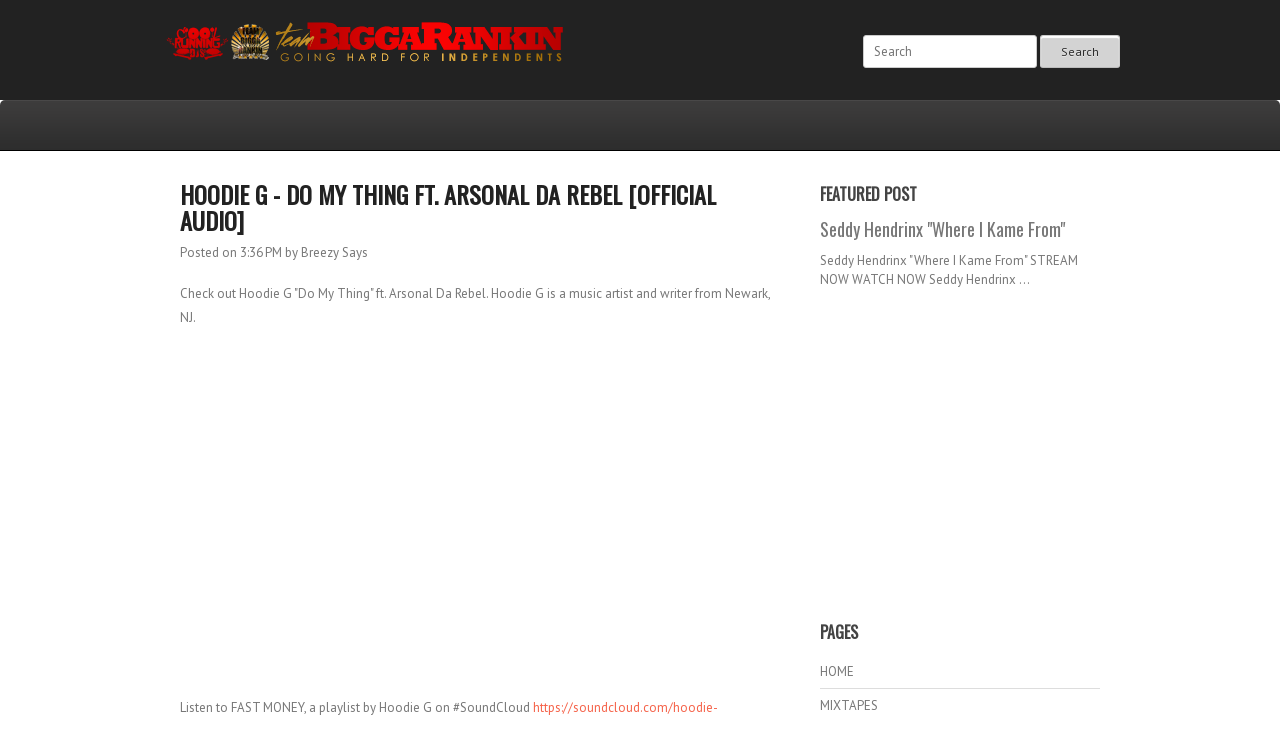

--- FILE ---
content_type: text/html; charset=UTF-8
request_url: http://www.biggaisbetta.biz/2020/11/hoodie-g-do-my-thing-ft-arsonal-da.html
body_size: 26669
content:
<!DOCTYPE html>
<html dir='ltr' xmlns='http://www.w3.org/1999/xhtml' xmlns:b='http://www.google.com/2005/gml/b' xmlns:data='http://www.google.com/2005/gml/data' xmlns:expr='http://www.google.com/2005/gml/expr'>
<head>
<link href='https://www.blogger.com/static/v1/widgets/2944754296-widget_css_bundle.css' rel='stylesheet' type='text/css'/>
<link href='http://fonts.googleapis.com/css?family=Oswald' rel='stylesheet' type='text/css'/>
<link href='http://fonts.googleapis.com/css?family=PT+Sans:400,700' rel='stylesheet' type='text/css'/>
<meta content='text/html; charset=UTF-8' http-equiv='Content-Type'/>
<meta content='blogger' name='generator'/>
<link href='http://www.biggaisbetta.biz/favicon.ico' rel='icon' type='image/x-icon'/>
<link href='http://www.biggaisbetta.biz/2020/11/hoodie-g-do-my-thing-ft-arsonal-da.html' rel='canonical'/>
<link rel="alternate" type="application/atom+xml" title="Bigga Rankin&#39;s Blog - Atom" href="http://www.biggaisbetta.biz/feeds/posts/default" />
<link rel="alternate" type="application/rss+xml" title="Bigga Rankin&#39;s Blog - RSS" href="http://www.biggaisbetta.biz/feeds/posts/default?alt=rss" />
<link rel="service.post" type="application/atom+xml" title="Bigga Rankin&#39;s Blog - Atom" href="https://www.blogger.com/feeds/1359829323075276188/posts/default" />

<link rel="alternate" type="application/atom+xml" title="Bigga Rankin&#39;s Blog - Atom" href="http://www.biggaisbetta.biz/feeds/3192988145298180808/comments/default" />
<!--Can't find substitution for tag [blog.ieCssRetrofitLinks]-->
<link href='https://i.ytimg.com/vi/mxfziT0cZSo/hqdefault.jpg' rel='image_src'/>
<meta content='http://www.biggaisbetta.biz/2020/11/hoodie-g-do-my-thing-ft-arsonal-da.html' property='og:url'/>
<meta content='Hoodie G - Do My Thing ft. Arsonal Da Rebel [official audio]' property='og:title'/>
<meta content='Check out Hoodie G &quot;Do My Thing&quot; ft. Arsonal Da Rebel. Hoodie G is a music artist and writer from Newark, NJ.    Listen to FAST MONEY, a pla...' property='og:description'/>
<meta content='https://lh3.googleusercontent.com/blogger_img_proxy/AEn0k_tG5mVKRuK9b5gAIO6NQ4pBH5zBBtbbySHTnRQarM6JLReOd9uXeFqNxEpQ5nEShXXMU-pvi6pJlmIaOtd2nnDVwusKN3Ti8-rccJ34J6tUKDfA=w1200-h630-n-k-no-nu' property='og:image'/>
<title>Hoodie G - Do My Thing ft. Arsonal Da Rebel [official audio] ~ Bigga Rankin's Blog</title>
<style id='page-skin-1' type='text/css'><!--
/*
-----------------------------------------------
Template Name  : Underfire
Author         : NewBloggerThemes.com
Author URL     : http://newbloggerthemes.com/
Theme URL      : http://newbloggerthemes.com/underfire-blogger-template/
Created Date   : Monday, December 28, 2012
License        : This template is free for both personal and commercial use, But to satisfy the 'attribution' clause of the license, you are required to keep the footer links intact which provides due credit to its authors.For more information about this license, please use this link :http://creativecommons.org/licenses/by/3.0/
----------------------------------------------- */
body#layout ul{list-style-type:none;list-style:none}
body#layout ul li{list-style-type:none;list-style:none}
body#layout #content {width:600px;}
body#layout #slidearea {display:none;}
body#layout #headbox{display:none;}
/* Variable definitions
====================
*/
/* Use this with templates/template-twocol.html */
/* =Reset
-------------------------------------------------------------- */
html, body, div, span, applet, object, iframe,
h1, h2, h3, h4, h5, h6, p, blockquote, pre,
a, abbr, acronym, address, big, cite, code,
del, dfn, em, font, ins, kbd, q, s, samp,
small, strike, strong, sub, sup, tt, var,
dl, dt, dd, ol, ul, li,
fieldset, form, label, legend,
table, caption, tbody, tfoot, thead, tr, th, td {
border: 0;
font-family: inherit;
font-size: 100%;
font-style: inherit;
font-weight: inherit;
margin: 0;
outline: 0;
padding: 0;
vertical-align: baseline;
}
html {
font-size: 62.5%; /* Corrects text resizing oddly in IE6/7 when body font-size is set using em units http://clagnut.com/blog/348/#c790 */
overflow-y: scroll; /* Keeps page centred in all browsers regardless of content height */
-webkit-text-size-adjust: 100%; /* Prevents iOS text size adjust after orientation change, without disabling user zoom */
-ms-text-size-adjust: 100%; /* www.456bereastreet.com/archive/201012/controlling_text_size_in_safari_for_ios_without_disabling_user_zoom/ */
}
body {
background: #fff;
}
article,
aside,
details,
figcaption,
figure,
footer,
header,
hgroup,
nav,
section {
display: block;
}
ol, ul {
list-style: none;
}
table { /* tables still need 'cellspacing="0"' in the markup */
border-collapse: separate;
border-spacing: 0;
}
caption, th, td {
font-weight: normal;
text-align: left;
}
blockquote:before, blockquote:after,
q:before, q:after {
content: "";
}
blockquote, q {
quotes: "" "";
}
a:focus {
outline: thin dotted;
}
a:hover,
a:active { /* Improves readability when focused and also mouse hovered in all browsers people.opera.com/patrickl/experiments/keyboard/test */
outline: 0;
}
a img {
border: 0;
}
/* Grid */
/* =Containers
--------------------------------------------------------------------------------*/
.container_6
{
margin-left: auto;
margin-right: auto;
width: 960px;
}
/* =Grid >> Global
--------------------------------------------------------------------------------*/
.grid_1,
.grid_2,
.grid_3,
.grid_4,
.grid_5,
.grid_6 {
display: inline;
float: left;
margin-left: 20px;
margin-right: 20px;
}
.push_1, .pull_1,
.push_2, .pull_2,
.push_3, .pull_3,
.push_4, .pull_4,
.push_5, .pull_5 {
position: relative;
}
/* =Grid >> Children (Alpha ~ First, Omega ~ Last)
--------------------------------------------------------------------------------*/
.alpha {margin-left: 0;}
.omega {margin-right: 0;}
/* =Grid >> 6 Columns
--------------------------------------------------------------------------------*/
.container_6 .grid_1 {width: 120px;}
.container_6 .grid_2 {width: 280px;}
.container_6 .grid_3 {width: 440px;}
.container_6 .grid_4 {width: 600px;}
.container_6 .grid_5 {width: 760px;}
.container_6 .grid_6 {width: 920px;}
/* =Prefix Extra Space >> 6 Columns
--------------------------------------------------------------------------------*/
.container_6 .prefix_1 {padding-left: 160px;}
.container_6 .prefix_2 {padding-left: 320px;}
.container_6 .prefix_3 {padding-left: 480px;}
.container_6 .prefix_4 {padding-left: 640px;}
.container_6 .prefix_5 {padding-left: 800px;}
/* =Suffix Extra Space >> 6 Columns
--------------------------------------------------------------------------------*/
.container_6 .suffix_1 {padding-right: 160px;}
.container_6 .suffix_2 {padding-right: 320px;}
.container_6 .suffix_3 {padding-right: 480px;}
.container_6 .suffix_4 {padding-right: 640px;}
.container_6 .suffix_5 {padding-right: 800px;}
/* `Push Space >> 6 Columns
--------------------------------------------------------------------------------*/
.container_6 .push_1 {left: 160px;}
.container_6 .push_2 {left: 320px;}
.container_6 .push_3 {left: 480px;}
.container_6 .push_4 {left: 640px;}
.container_6 .push_5 {left: 800px;}
/* `Pull Space >> 6 Columns
--------------------------------------------------------------------------------*/
.container_6 .pull_1 {left: -160px;}
.container_6 .pull_2 {left: -320px;}
.container_6 .pull_3 {left: -480px;}
.container_6 .pull_4 {left: -640px;}
.container_6 .pull_5 {left: -800px;}
/* `Clear Floated Elements
----------------------------------------------------------------------------------------------------*/
/* http://sonspring.com/journal/clearing-floats */
.clear {
clear: both;
display: block;
overflow: hidden;
visibility: hidden;
width: 0;
height: 0;
}
/* http://www.yuiblog.com/blog/2010/09/27/clearfix-reloaded-overflowhidden-demystified */
.clearfix:before,
.clearfix:after {
content: "\0020";
display: block;
overflow: hidden;
visibility: hidden;
width: 0;
height: 0;
}
.clearfix:after {
clear: both;
}
/*
The following zoom:1 rule is specifically for IE6 + IE7.
Move to separate stylesheet if invalid CSS is a problem.
*/
.clearfix {
zoom: 1;
}
/* =Global
----------------------------------------------- */
body,
button,
input,
select,
textarea {
color: #777;
font-family: "PT Sans",Helvetica,sans-serif;
font-size: 13px;
font-size: 1.3rem;
line-height: 1.5;
}
body{
min-width: 960px;
background:url(https://blogger.googleusercontent.com/img/b/R29vZ2xl/AVvXsEhfCzw6-1F4DPwwxWj9HHlymMa4J-UtWGbmF3rfzmxBrI3HKlMaXAq_72hByKmtZYpPplk7xaKS1P_AOou3ausGx04khd3SUBE4oq1drfN3zN7M8d7q_GNiSOrK2RW7oqL6v-wiquWnZSc/s1600/body.png);
}
/* Headings */
h1,h2,h3,h4,h5,h6 {
clear: both;
margin:0px 0px 10px 0px;
font-family: 'Oswald';
}
h1 a, h2 a, h3 a, h4 a, h5 a, h6 a { font-weight: inherit; }
h1 { font-size: 24px; line-height: 30px; }
h2 { font-size: 22px; line-height: 26px; }
h3 { font-size: 18px; line-height: 24px; }
h4 { font-size: 16px; line-height: 20px; }
h5 { font-size: 14px; line-height: 18px; }
h6 { font-size: 14px; line-height: 18px; }
hr {
background-color: #ccc;
border: 0;
height: 1px;
margin-bottom: 1.5em;
}
/* Text elements */
p {
margin-bottom: 1.5em;
}
ul, ol {
margin: 0px;
}
ul {
list-style: disc;
}
ol {
list-style: decimal;
}
ul ul, ol ol, ul ol, ol ul {
margin-bottom: 0;
margin-left: 1.5em;
}
dt {
font-weight: bold;
}
dd {
margin: 0 1.5em 1.5em;
}
b, strong {
font-weight: bold;
}
dfn, cite, em, i {
font-style: italic;
}
blockquote {
margin: 0 1.5em;
}
address {
margin: 0 0 1.5em;
}
pre {
background: #eee;
font-family: "Courier 10 Pitch", Courier, monospace;
font-size: 15px;
font-size: 1.5rem;
line-height: 1.6;
margin-bottom: 1.6em;
padding: 1.6em;
overflow: auto;
max-width: 100%;
}
code, kbd, tt, var {
font: 15px Monaco, Consolas, "Andale Mono", "DejaVu Sans Mono", monospace;
}
abbr, acronym {
border-bottom: 1px dotted #666;
cursor: help;
}
mark, ins {
background: #fff9c0;
text-decoration: none;
}
sup,
sub {
font-size: 75%;
height: 0;
line-height: 0;
position: relative;
vertical-align: baseline;
}
sup {
bottom: 1ex;
}
sub {
top: .5ex;
}
small {
font-size: 75%;
}
big {
font-size: 125%;
}
figure {
margin: 0;
}
table {
margin: 0 0 1.5em;
width: 100%;
}
th {
font-weight: bold;
}
button,
input,
select,
textarea {
font-size: 100%; /* Corrects font size not being inherited in all browsers */
margin: 0; /* Addresses margins set differently in IE6/7, F3/4, S5, Chrome */
vertical-align: baseline; /* Improves appearance and consistency in all browsers */
*vertical-align: middle; /* Improves appearance and consistency in all browsers */
}
button,
input {
line-height: normal; /* Addresses FF3/4 setting line-height using !important in the UA stylesheet */
*overflow: visible;  /* Corrects inner spacing displayed oddly in IE6/7 */
}
button,
html input[type="button"],
input[type="reset"],
input[type="submit"] {
border: 1px solid #ccc;
border-color: #ccc #ccc #bbb #ccc;
border-radius: 3px;
background: #fafafa; /* Old browsers */
background: -moz-linear-gradient(top,  #fafafa 60%, #e6e6e6 100%); /* FF3.6+ */
background: -webkit-gradient(linear, left top, left bottom, color-stop(60%,#fafafa), color-stop(100%,#e6e6e6)); /* Chrome,Safari4+ */
background: -webkit-linear-gradient(top,  #fafafa 60%,#e6e6e6 100%); /* Chrome10+,Safari5.1+ */
background: -o-linear-gradient(top,  #fafafa 60%,#e6e6e6 100%); /* Opera 11.10+ */
background: -ms-linear-gradient(top,  #fafafa 60%,#e6e6e6 100%); /* IE10+ */
background: linear-gradient(top,  #fafafa 60%,#e6e6e6 100%); /* W3C */
filter: progid:DXImageTransform.Microsoft.gradient( startColorstr='#fafafa', endColorstr='#e6e6e6',GradientType=0 ); /* IE6-9 */
box-shadow: inset 0 2px 1px #fff;
color: rgba(0,0,0,.8);
cursor: pointer; /* Improves usability and consistency of cursor style between image-type 'input' and others */
-webkit-appearance: button; /* Corrects inability to style clickable 'input' types in iOS */
font-size: 12px;
font-size: 1.2rem;
padding: 8px 20px;;
text-shadow: 0 1px 0 rgba(255,255,255,.5);
}
button:hover,
html input[type="button"]:hover,
input[type="reset"]:hover,
input[type="submit"]:hover {
background: #f5f5f5; /* Old browsers */
background: -moz-linear-gradient(top,  #f5f5f5 60%, #dcdcdc 100%); /* FF3.6+ */
background: -webkit-gradient(linear, left top, left bottom, color-stop(60%,#f5f5f5), color-stop(100%,#dcdcdc)); /* Chrome,Safari4+ */
background: -webkit-linear-gradient(top,  #f5f5f5 60%,#dcdcdc 100%); /* Chrome10+,Safari5.1+ */
background: -o-linear-gradient(top,  #f5f5f5 60%,#dcdcdc 100%); /* Opera 11.10+ */
background: -ms-linear-gradient(top,  #f5f5f5 60%,#dcdcdc 100%); /* IE10+ */
background: linear-gradient(top,  #f5f5f5 60%,#dcdcdc 100%); /* W3C */
filter: progid:DXImageTransform.Microsoft.gradient( startColorstr='#f5f5f5', endColorstr='#dcdcdc',GradientType=0 ); /* IE6-9 */
border-color: #bbb #bbb #aaa #bbb;
}
button:focus,
html input[type="button"]:focus,
input[type="reset"]:focus,
input[type="submit"]:focus,
button:active,
html input[type="button"]:active,
input[type="reset"]:active,
input[type="submit"]:active {
border-color: #aaa #bbb #bbb #bbb;
box-shadow: inset 0 2px 3px rgba(0,0,0,.15);
box-shadow: inset 0 2px 2px rgba(0,0,0,.15);
}
input[type="checkbox"],
input[type="radio"] {
box-sizing: border-box; /* Addresses box sizing set to content-box in IE8/9 */
padding: 0; /* Addresses excess padding in IE8/9 */
}
input[type="search"] {
-webkit-appearance: textfield; /* Addresses appearance set to searchfield in S5, Chrome */
-moz-box-sizing: content-box;
-webkit-box-sizing: content-box; /* Addresses box sizing set to border-box in S5, Chrome (include -moz to future-proof) */
box-sizing: content-box;
}
input[type="search"]::-webkit-search-decoration { /* Corrects inner padding displayed oddly in S5, Chrome on OSX */
-webkit-appearance: none;
}
button::-moz-focus-inner,
input::-moz-focus-inner { /* Corrects inner padding and border displayed oddly in FF3/4 www.sitepen.com/blog/2008/05/14/the-devils-in-the-details-fixing-dojos-toolbar-buttons/ */
border: 0;
padding: 0;
}
input[type=text],
input[type=email],
textarea {
color: #666;
border: 1px solid #ccc;
border-radius: 3px;
}
input[type=text]:focus,
input[type=email]:focus,
textarea:focus {
color: #111;
}
input[type=text],
input[type=email] {
padding: 7px 10px;
}
textarea {
overflow: auto; /* Removes default vertical scrollbar in IE6/7/8/9 */
padding-left: 8px 10px;
vertical-align: top; /* Improves readability and alignment in all browsers */
width: 98%;
}
/* Links */
a {
color: #f5634a;
text-decoration: none;
}
a:visited {
color: #f5634a;
}
a:hover,
a:focus,
a:active {
color: #ec3111;
}
.clear{
clear:both;
}
/* Text meant only for screen readers */
.assistive-text {
clip: rect(1px 1px 1px 1px); /* IE6, IE7 */
clip: rect(1px, 1px, 1px, 1px);
position: absolute !important;
}
/* Clearfix */
.cf:before,
.cf:after {
content: " "; /* 1 */
display: table; /* 2 */
}
.cf:after {
clear: both;
}
/* =Content
----------------------------------------------- */
.sticky {
}
.hentry {
margin: 0 0 2.5em;
}
.entry-meta {
clear: both;
}
.byline {
}
.single .byline,
.group-blog .byline {
display: inline;
}
.entry-content,
.entry-summary {
margin: 1.5em 0 0;
line-height:24px;
}
.page-links {
clear: both;
margin: 0 0 1.5em;
}
/* =Asides
----------------------------------------------- */
.blog .format-aside .entry-title,
.archive .format-aside .entry-title {
display: none;
}
/* =Navigation
----------------------------------------------- */
.site-content .site-navigation {
margin: 0 0 1.5em;
overflow: hidden;
}
.site-content .nav-previous {
float: left;
width: 50%;
}
.site-content .nav-next {
float: right;
text-align: right;
width: 50%;
}
/* Layout */
#main{
background:#fff;
}
#primary, #secondary{
padding: 30px 0px;
word-wrap:break-word;
overflow:hidden;
}
/* Header */
#masthead{
height:100px;
background: #222;
}
.logo{
margin:20px 0px 0px 0px;
}
h1.site-title{
margin:5px 0px 0px 0px ;
color:#fff;
font-size: 28px;
text-transform:uppercase;
}
h1.site-title a:link, h1.site-title a:visited{
color: #fff;
}
h2.site-description{
color: #fff;
font-size: 14px;
margin:0px 0px 0px 0px ;
text-transform:uppercase;
}
#searchform{
float:right;
margin-top: 35px;
}
#searchsubmit{
background:#D3D3D3;
border: 1px solid #CC0000
box-shadow:none;
}
/* Menu */
#botmenu{
background: url(https://blogger.googleusercontent.com/img/b/R29vZ2xl/AVvXsEiG9Zhf81bHk0OH2xSDPzaUspn6_f-LtHrzQNTYVdQNGlq-fxINGF6JSVL44XflWnrAHSNBleqMlf1Y3OXX_eMhvomSZXHBmt5i_314Gub09NmyouLUZe3sDyAqB-Mkr4j4oNTu_fvnJCQ/s1600/menu.png) repeat-x;
border-bottom:1px solid #000;
border-radius: 5px 5px 0px 0px;
height:50px;
font-family: 'Oswald';
text-transform:uppercase;
}
#submenu {
margin: 0px 0px;
padding:0px 0px;
height:50px;
}
#submenu ul {
width: auto;
float:left;
list-style: none;
margin: 0;
padding: 0px 0px;
}
#submenu li {
float: left;
list-style: none;
margin: 0;
padding: 0;
color: #222;
font-weight:400;
line-height:50px;
}
#submenu li a {
color: #ddd;
display: block;
margin: 0;
padding: 0px 10px 0px 10px;
text-decoration: none;
position: relative;
}
#submenu li a:hover, #submenu li a:active, #submenu li.current_menu_item   {
color: #eee;
background: url(https://blogger.googleusercontent.com/img/b/R29vZ2xl/AVvXsEi3WMulhfCd485-VUawIvaW1aRKBKjL5rhDcT1tRpbx-idLwkoio-q8FgZBSlQ5UKdM2JfufvyofbJvqrJFwXdyI1wlF-NAyYfiFICI1L9YBOAF5YC2iz1Oh5d6LvBAIapBz-yfGAh7KuU/s1600/menua.png) repeat-x;
}
#submenu li a.sf-with-ul {
padding-right: 10px;
}
#submenu li ul li a, #submenu li ul li a:link, #submenu li ul li a:visited,
#submenu li ul li ul li a, #submenu li ul li ul li a:link, #submenu li ul li ul li a:visited,
#submenu li ul li ul li ul li a, #submenu li ul li ul li ul li a:link, #submenu li ul li ul li ul li a:visited {
color: #eee;
width: 148px;
margin: 0;
padding: 15px 10px;
position: relative;
font-weight:400;
line-height:120%;
border-top:1px solid #333;
}
#submenu ul li ul li:first-child a,#submenu ul li ul li ul li:first-child a,#submenu ul li ul li ul li ul li:first-child a  {
border-top:none;
}
#submenu li ul li a:hover ,#submenu li ul li ul li a:hover ,#submenu li ul li ul li ul li a:hover {
color: #fff;
}
#submenu li ul {
z-index: 9999;
position: absolute;
left: -999em;
height: auto;
width: 170px;
margin: 0px 0px 0px 0px;
padding: 5px 5px;
background:#222222;
border:1px solid #333;
}
#submenu li ul a {
width: 150px;
}
#submenu li ul a:hover, #submenu li ul a:active {
background:#222;
}
#submenu li ul ul {
margin: -52px 0 0 175px;
}
#submenu li:hover ul ul, #submenu li:hover ul ul ul, #submenu li.sfHover ul ul, #submenu li.sfHover ul ul ul {
left: -999em;
}
#submenu li:hover ul, #submenu li li:hover ul, #submenu li li li:hover ul, #submenu li.sfHover ul, #submenu li li.sfHover ul, #submenu li li li.sfHover ul {
left: auto;
}
#submenu li:hover, #submenu li.sfHover {
position: static;
}
/* Slider */
#slider{
overflow: hidden;
max-height:500px;
}
/* Article */
h1.page-title{
font-size:18px;
}
h2.entry-title{
margin:0px 0px 10px 0px;
color:#222;
font-size:24px;
font-weight:bold;
text-transform:uppercase;
}
h2.entry-title a:link, h2.entry-title a:visited{
color:#222;
}
.postimg{
margin-bottom: 20px;
}
a img.postimg {
display:block;
}
/* =Widgets
----------------------------------------------- */
.sidebar {
color: #777777;
}
.sidebar a {
text-decoration: none;
color: #777777;
}
.sidebar a:hover {
text-decoration: none;
color: #F5634A;
}
.sidebar .widget {
margin: 0 0 25px 0;
padding: 0;
}
.sidebar .widget h2 {
font-size: 16px;
padding: 0 0 10px 0;
margin: 0;
color: #444444;
font-weight:bold;
text-transform:uppercase;
}
.sidebar .widget-content {
margin: 0;
padding: 0;
}
.sidebar ul {
list-style-type: none;
list-style: none;
margin: 0;
padding: 0;
}
.sidebar ul li {
padding: 7px 0;
margin: 0;
border-bottom: 1px solid #dddddd;
}
/* Footer widgets */
#bottom{
margin:0px;
padding:10px 0px 30px 0px;
background:#434343;
}
#bottom ul{
margin:0px;
padding:0px;
}
.botwid{
padding:10px 0px;
font-size:12px;
color:#aaa;
list-style:none;
width:280px;
float:left;
}
.botwid .widget h2{
font-size: 16px;
margin-bottom: 10px;
padding-bottom:10px;
color:#fff;
text-transform:uppercase;
}
.botwid ul {
list-style-type: none;
margin:  0px;
padding: 0px 0px 0px 0px ;
}
.botwid li{
list-style-type: none;
margin: 0 ;
padding: 0px 0px;
border-bottom: 1px solid #545454;
}
.botwid ul ul  {
list-style-type: none;
margin: 0;
padding: 0px 0px 0px 0px;
background-repeat:no-repeat;
}
.botwid ul ul ul{
list-style-type: none;
margin: 0;
padding: 0;
border:0;
}
.botwid ul ul ul ul{
list-style-type: none;
margin: 0;
padding: 0;
border:0;
}
.botwid ul li {
height:100%;
line-height:18px;
clear: left;
list-style-type: none;
padding: 7px 0px 7px 0px;
}
.botwid ul li a:link, .botwid ul li a:visited  {
color: #eee;
text-decoration: none;
}
.botwid ul li a:hover{
color: #fff;
}
.botwid p{
padding: 7px 0px;
margin:0;
line-height:150%;
}
.botwid table {
width:100%;
text-align:center;
color:#787d7f;
}
.botwid ul#recentcomments li.recentcomments {
border-bottom: 1px solid #545454;
padding: 7px 0;
}
/* Footer */
.site-info{
padding:20px 0px;
font-size:12px;
text-align: center;
margin-bottom: 10px;
}
.fcred{
color:#fff;
padding:0px 30px;
}
.fcred a:link, .fcred a:visited{
color:#fff;
text-decoration:none;
}
/* Browser Resets */
.flex-container a:active,
.flexslider a:active,
.flex-container a:focus,
.flexslider a:focus  {outline: none;}
.slides,
.flex-control-nav,
.flex-direction-nav {margin: 0; padding: 0; list-style: none;}
/* FlexSlider Necessary Styles
*********************************/
.flexslider {margin: 0; padding: 0;}
.flexslider .slides > li {display: none; -webkit-backface-visibility: hidden;} /* Hide the slides before the JS is loaded. Avoids image jumping */
.flexslider .slides img {height: 100%;  margin: 0 auto;  display: block;}
.flex-pauseplay span {text-transform: capitalize;}
/* Clearfix for the .slides element */
.slides:after {content: "."; display: block; clear: both; visibility: hidden; line-height: 0; height: 0;}
html[xmlns] .slides {display: block;}
* html .slides {height: 1%;}
/* No JavaScript Fallback */
/* If you are not using another script, such as Modernizr, make sure you
* include js that eliminates this class on page load */
.no-js .slides > li:first-child {display: block;}
/* FlexSlider Default Theme  [[[ EDIT HERE ONLY ]]]
*********************************/
.flexslider {margin: 0 0 0px; background: #111;  position: relative;  zoom: 1; max-height: 500px;}
.flex-viewport {max-height: 2000px; -webkit-transition: all 1s ease; -moz-transition: all 1s ease; transition: all 1s ease;}
.loading .flex-viewport {max-height: 300px;}
.flexslider .slides {zoom: 1;}
.flexslider .slides li {margin:0px; position:relative;}
.carousel li {margin-right: 5px}
.flex-caption{
position:absolute;
width:920px;
padding:20px;
bottom:0px;
right:50%;
margin-right: -480px;
background:url(https://blogger.googleusercontent.com/img/b/R29vZ2xl/AVvXsEhfFu5P5f_Dq9-dmXGpLXIhl-1r3Nj02k0e1W_3MkDLXR1H0_OXzwbJy0EoAh-AdQ2na-VAoqJ8IbGNTCXmAeFk4D8IVVoZO55WZdxfuSYxkG3hBUQKbDjkTsPdIBAzA83Zw5n-oKcNw2A/s1600/trans.png);
color:#fff;
border-bottom:20px solid #CC0000;
}
.flex-caption h3{
font-weight: bold;
font-size:20px;
margin:0px 0px;
text-transform:uppercase;
}
/* Direction Nav */
ul.flex-direction-nav { width:960px; margin:0px auto; position:relative;}
.flex-direction-nav a {width: 30px; height: 30px; margin: 0px 0 0; display: block; background:url(https://blogger.googleusercontent.com/img/b/R29vZ2xl/AVvXsEiB756Yeyz_e44OrRfrLcpzWskma4u5IQGzRwjHYPqZPoIPor11w190YM08-R5Xlu2NKBbPHq89w1M4Z2C1Ii6iixH1Et7olxX9SDf2gps1BqvEyz5KSR9maH_HRTqPWXvhZHkJQQvfIlg/s1600/arrow.png) no-repeat; position: absolute; bottom: 37px; z-index: 10; cursor: pointer; text-indent: -9999px; opacity: 0; -webkit-transition: all .3s ease;}
.flex-direction-nav .flex-next {background-position: 100% 0; right: -36px; }
.flex-direction-nav .flex-prev {right: -36px;}
.flexslider:hover .flex-next {opacity: 0.8; right: 20px;}
.flexslider:hover .flex-prev {opacity: 0.8; right: 55px;}
.flexslider:hover .flex-next:hover, .flexslider:hover .flex-prev:hover {opacity: 1;}
.flex-direction-nav .flex-disabled {opacity: .3!important; filter:alpha(opacity=30); cursor: default;}
/* Control Nav */
.flex-control-nav {width: 100%; position: absolute; bottom: 10px; text-align: center;}
.flex-control-nav li {margin: 0 6px; display: inline-block; zoom: 1; *display: inline;}
.flex-control-paging li a {width: 11px; height: 11px; display: block; background: #fff; background: rgba(255,255,255,0.7); cursor: pointer; text-indent: -9999px; -webkit-border-radius: 20px; -moz-border-radius: 20px; -o-border-radius: 20px; border-radius: 20px; box-shadow: inset 0 0 3px rgba(0,0,0,0.3);}
.flex-control-paging li a:hover { background: #fff; background: rgba(255,255,255,0.8); }
.flex-control-paging li a.flex-active { background: #F96810; background: rgba(255, 117, 0, 0.9); cursor: default; }
.flex-control-thumbs {margin: 5px 0 0; position: static; overflow: hidden;}
.flex-control-thumbs li {width: 25%; float: left; margin: 0;}
.flex-control-thumbs img {width: 100%; display: block; opacity: .7; cursor: pointer;}
.flex-control-thumbs img:hover {opacity: 1;}
.flex-control-thumbs .flex-active {opacity: 1; cursor: default;}
h2.date-header {
margin: 1.5em 0 .5em;
display: none;
}
.main .widget {
margin: 0 0 5px;
padding: 0 0 2px;
}
.main .Blog {
border-bottom-width: 0;
}
#header .description {
color:#ffffff;
font-size:14px;
text-shadow:0px 1px 0px #000000;
}
/* Comments----------------------------------------------- */
#comments {
padding:10px;
color:#666;
margin-bottom:20px;
}
#comments h4 {
font-size:16px;
margin-bottom:10px;
text-transform:uppercase;
}
#comment-name-url {
width: 365px;
float: left;
}
#comment-date {
width: 365px;
float: left;
margin-top: 5px;
font-size: 10px;
}
#comment-header {
float: left;
padding: 5px 0 40px 10px;
margin: 5px 0 15px 0;
position: relative;
background-color: #ffffff;
border: 1px dashed #eeeeee;
}
.avatar-image-container {
background: url(http: https://blogger.googleusercontent.com/img/b/R29vZ2xl/AVvXsEgTdbNJ5_poEWgRyLKF7VT4VfYz8LpicHHYB_LZBHaR99CVZtEbITpOQJAQynWQpUsJ9j2Cn-gsS9gdRsp82pYKmuNJGLaQkk_tspy_t6AgG_d8S-lXu3UkIL2-MeAdRFFNlGsotQgqmLtb/s1600/comment-avatar.jpg);
width: 32px;
height: 32px;
float: right;
margin: 5px 10px 5px 5px;
border: 1px solid #dddddd;
}
.avatar-image-container img {
width: 32px;
height: 32px;
}
a.comments-autor-name {
color: #000000;
font: normal bold 14px Arial, Tahoma, Verdana;
}
a.says {
color: #000000;
font: normal 14px Arial, Tahoma, Verdana;
}
.says a:hover {
text-decoration: none;
}
.deleted-comment {
font-style: italic;
color: gray;
}
#blog-pager-newer-link {
float: left;
}
#blog-pager-older-link {
float: right;
}
#blog-pager {
text-align: center;
padding:5px;
}
.feed-links {
clear: both;
}
/* Profile ----------------------------------------------- */
.profile-img {
float: left;
margin-top: 0;
margin-right: 5px;
margin-bottom: 5px;
margin-left: 0;
padding: 4px;
border: 1px solid #eeeeee;
}
.profile-data {
margin: 0;
text-transform: uppercase;
letter-spacing: .1em;
color: #000000;
font-weight: bold;
line-height: 1.6em;
}
.profile-datablock {
margin: .5em 0 .5em;
}
.profile-textblock {
margin: 0.5em 0;
line-height: 1.6em;
}
.avatar-image-container {
background: url(https://blogger.googleusercontent.com/img/b/R29vZ2xl/AVvXsEgTdbNJ5_poEWgRyLKF7VT4VfYz8LpicHHYB_LZBHaR99CVZtEbITpOQJAQynWQpUsJ9j2Cn-gsS9gdRsp82pYKmuNJGLaQkk_tspy_t6AgG_d8S-lXu3UkIL2-MeAdRFFNlGsotQgqmLtb/s1600/comment-avatar.jpg);
width: 32px;
height: 32px;
float: right;
margin: 5px 10px 5px 5px;
border: 1px solid #dddddd;
}
.avatar-image-container img {
width: 32px;
height: 32px;
}
.profile-link {
text-transform: uppercase;
letter-spacing: .1em;
}
.comment-form {
max-width: 600px;
}
#navbar-iframe {
height: 0;
visibility: hidden;
display: none;
}
.cover {
float: left;
width: 100%;
}
.PopularPosts .widget-content ul li {
padding:6px 0px;
}
.reaction-buttons table{
border:none;
margin-bottom:5px;
}
.reaction-buttons table, .reaction-buttons td{
border:none;
}

--></style>
<script src='https://ajax.googleapis.com/ajax/libs/jquery/1.8.0/jquery.min.js' type='text/javascript'></script>
<script type='text/javascript'>
//<![CDATA[

/*
 * jQuery FlexSlider v2.1
 * Copyright 2012 WooThemes
 * Contributing Author: Tyler Smith
 */
 ;(function(d){d.flexslider=function(i,k){var a=d(i),c=d.extend({},d.flexslider.defaults,k),e=c.namespace,p="ontouchstart"in window||window.DocumentTouch&&document instanceof DocumentTouch,t=p?"touchend":"click",l="vertical"===c.direction,m=c.reverse,h=0<c.itemWidth,r="fade"===c.animation,s=""!==c.asNavFor,f={};d.data(i,"flexslider",a);f={init:function(){a.animating=!1;a.currentSlide=c.startAt;a.animatingTo=a.currentSlide;a.atEnd=0===a.currentSlide||a.currentSlide===a.last;a.containerSelector=c.selector.substr(0,
 c.selector.search(" "));a.slides=d(c.selector,a);a.container=d(a.containerSelector,a);a.count=a.slides.length;a.syncExists=0<d(c.sync).length;"slide"===c.animation&&(c.animation="swing");a.prop=l?"top":"marginLeft";a.args={};a.manualPause=!1;var b=a,g;if(g=!c.video)if(g=!r)if(g=c.useCSS)a:{g=document.createElement("div");var n=["perspectiveProperty","WebkitPerspective","MozPerspective","OPerspective","msPerspective"],e;for(e in n)if(void 0!==g.style[n[e]]){a.pfx=n[e].replace("Perspective","").toLowerCase();
 a.prop="-"+a.pfx+"-transform";g=!0;break a}g=!1}b.transitions=g;""!==c.controlsContainer&&(a.controlsContainer=0<d(c.controlsContainer).length&&d(c.controlsContainer));""!==c.manualControls&&(a.manualControls=0<d(c.manualControls).length&&d(c.manualControls));c.randomize&&(a.slides.sort(function(){return Math.round(Math.random())-0.5}),a.container.empty().append(a.slides));a.doMath();s&&f.asNav.setup();a.setup("init");c.controlNav&&f.controlNav.setup();c.directionNav&&f.directionNav.setup();c.keyboard&&
 (1===d(a.containerSelector).length||c.multipleKeyboard)&&d(document).bind("keyup",function(b){b=b.keyCode;if(!a.animating&&(39===b||37===b))b=39===b?a.getTarget("next"):37===b?a.getTarget("prev"):!1,a.flexAnimate(b,c.pauseOnAction)});c.mousewheel&&a.bind("mousewheel",function(b,g){b.preventDefault();var d=0>g?a.getTarget("next"):a.getTarget("prev");a.flexAnimate(d,c.pauseOnAction)});c.pausePlay&&f.pausePlay.setup();c.slideshow&&(c.pauseOnHover&&a.hover(function(){!a.manualPlay&&!a.manualPause&&a.pause()},
 function(){!a.manualPause&&!a.manualPlay&&a.play()}),0<c.initDelay?setTimeout(a.play,c.initDelay):a.play());p&&c.touch&&f.touch();(!r||r&&c.smoothHeight)&&d(window).bind("resize focus",f.resize);setTimeout(function(){c.start(a)},200)},asNav:{setup:function(){a.asNav=!0;a.animatingTo=Math.floor(a.currentSlide/a.move);a.currentItem=a.currentSlide;a.slides.removeClass(e+"active-slide").eq(a.currentItem).addClass(e+"active-slide");a.slides.click(function(b){b.preventDefault();var b=d(this),g=b.index();
 !d(c.asNavFor).data("flexslider").animating&&!b.hasClass("active")&&(a.direction=a.currentItem<g?"next":"prev",a.flexAnimate(g,c.pauseOnAction,!1,!0,!0))})}},controlNav:{setup:function(){a.manualControls?f.controlNav.setupManual():f.controlNav.setupPaging()},setupPaging:function(){var b=1,g;a.controlNavScaffold=d('<ol class="'+e+"control-nav "+e+("thumbnails"===c.controlNav?"control-thumbs":"control-paging")+'"></ol>');if(1<a.pagingCount)for(var n=0;n<a.pagingCount;n++)g="thumbnails"===c.controlNav?
 '<img src="'+a.slides.eq(n).attr("data-thumb")+'"/>':"<a>"+b+"</a>",a.controlNavScaffold.append("<li>"+g+"</li>"),b++;a.controlsContainer?d(a.controlsContainer).append(a.controlNavScaffold):a.append(a.controlNavScaffold);f.controlNav.set();f.controlNav.active();a.controlNavScaffold.delegate("a, img",t,function(b){b.preventDefault();var b=d(this),g=a.controlNav.index(b);b.hasClass(e+"active")||(a.direction=g>a.currentSlide?"next":"prev",a.flexAnimate(g,c.pauseOnAction))});p&&a.controlNavScaffold.delegate("a",
 "click touchstart",function(a){a.preventDefault()})},setupManual:function(){a.controlNav=a.manualControls;f.controlNav.active();a.controlNav.live(t,function(b){b.preventDefault();var b=d(this),g=a.controlNav.index(b);b.hasClass(e+"active")||(g>a.currentSlide?a.direction="next":a.direction="prev",a.flexAnimate(g,c.pauseOnAction))});p&&a.controlNav.live("click touchstart",function(a){a.preventDefault()})},set:function(){a.controlNav=d("."+e+"control-nav li "+("thumbnails"===c.controlNav?"img":"a"),
 a.controlsContainer?a.controlsContainer:a)},active:function(){a.controlNav.removeClass(e+"active").eq(a.animatingTo).addClass(e+"active")},update:function(b,c){1<a.pagingCount&&"add"===b?a.controlNavScaffold.append(d("<li><a>"+a.count+"</a></li>")):1===a.pagingCount?a.controlNavScaffold.find("li").remove():a.controlNav.eq(c).closest("li").remove();f.controlNav.set();1<a.pagingCount&&a.pagingCount!==a.controlNav.length?a.update(c,b):f.controlNav.active()}},directionNav:{setup:function(){var b=d('<ul class="'+
 e+'direction-nav"><li><a class="'+e+'prev" href="#">'+c.prevText+'</a></li><li><a class="'+e+'next" href="#">'+c.nextText+"</a></li></ul>");a.controlsContainer?(d(a.controlsContainer).append(b),a.directionNav=d("."+e+"direction-nav li a",a.controlsContainer)):(a.append(b),a.directionNav=d("."+e+"direction-nav li a",a));f.directionNav.update();a.directionNav.bind(t,function(b){b.preventDefault();b=d(this).hasClass(e+"next")?a.getTarget("next"):a.getTarget("prev");a.flexAnimate(b,c.pauseOnAction)});
 p&&a.directionNav.bind("click touchstart",function(a){a.preventDefault()})},update:function(){var b=e+"disabled";1===a.pagingCount?a.directionNav.addClass(b):c.animationLoop?a.directionNav.removeClass(b):0===a.animatingTo?a.directionNav.removeClass(b).filter("."+e+"prev").addClass(b):a.animatingTo===a.last?a.directionNav.removeClass(b).filter("."+e+"next").addClass(b):a.directionNav.removeClass(b)}},pausePlay:{setup:function(){var b=d('<div class="'+e+'pauseplay"><a></a></div>');a.controlsContainer?
 (a.controlsContainer.append(b),a.pausePlay=d("."+e+"pauseplay a",a.controlsContainer)):(a.append(b),a.pausePlay=d("."+e+"pauseplay a",a));f.pausePlay.update(c.slideshow?e+"pause":e+"play");a.pausePlay.bind(t,function(b){b.preventDefault();d(this).hasClass(e+"pause")?(a.manualPause=!0,a.manualPlay=!1,a.pause()):(a.manualPause=!1,a.manualPlay=!0,a.play())});p&&a.pausePlay.bind("click touchstart",function(a){a.preventDefault()})},update:function(b){"play"===b?a.pausePlay.removeClass(e+"pause").addClass(e+
 "play").text(c.playText):a.pausePlay.removeClass(e+"play").addClass(e+"pause").text(c.pauseText)}},touch:function(){function b(b){j=l?d-b.touches[0].pageY:d-b.touches[0].pageX;p=l?Math.abs(j)<Math.abs(b.touches[0].pageX-e):Math.abs(j)<Math.abs(b.touches[0].pageY-e);if(!p||500<Number(new Date)-k)b.preventDefault(),!r&&a.transitions&&(c.animationLoop||(j/=0===a.currentSlide&&0>j||a.currentSlide===a.last&&0<j?Math.abs(j)/q+2:1),a.setProps(f+j,"setTouch"))}function g(){i.removeEventListener("touchmove",
 b,!1);if(a.animatingTo===a.currentSlide&&!p&&null!==j){var h=m?-j:j,l=0<h?a.getTarget("next"):a.getTarget("prev");a.canAdvance(l)&&(550>Number(new Date)-k&&50<Math.abs(h)||Math.abs(h)>q/2)?a.flexAnimate(l,c.pauseOnAction):r||a.flexAnimate(a.currentSlide,c.pauseOnAction,!0)}i.removeEventListener("touchend",g,!1);f=j=e=d=null}var d,e,f,q,j,k,p=!1;i.addEventListener("touchstart",function(j){a.animating?j.preventDefault():1===j.touches.length&&(a.pause(),q=l?a.h:a.w,k=Number(new Date),f=h&&m&&a.animatingTo===
 a.last?0:h&&m?a.limit-(a.itemW+c.itemMargin)*a.move*a.animatingTo:h&&a.currentSlide===a.last?a.limit:h?(a.itemW+c.itemMargin)*a.move*a.currentSlide:m?(a.last-a.currentSlide+a.cloneOffset)*q:(a.currentSlide+a.cloneOffset)*q,d=l?j.touches[0].pageY:j.touches[0].pageX,e=l?j.touches[0].pageX:j.touches[0].pageY,i.addEventListener("touchmove",b,!1),i.addEventListener("touchend",g,!1))},!1)},resize:function(){!a.animating&&a.is(":visible")&&(h||a.doMath(),r?f.smoothHeight():h?(a.slides.width(a.computedW),
 a.update(a.pagingCount),a.setProps()):l?(a.viewport.height(a.h),a.setProps(a.h,"setTotal")):(c.smoothHeight&&f.smoothHeight(),a.newSlides.width(a.computedW),a.setProps(a.computedW,"setTotal")))},smoothHeight:function(b){if(!l||r){var c=r?a:a.viewport;b?c.animate({height:a.slides.eq(a.animatingTo).height()},b):c.height(a.slides.eq(a.animatingTo).height())}},sync:function(b){var g=d(c.sync).data("flexslider"),e=a.animatingTo;switch(b){case "animate":g.flexAnimate(e,c.pauseOnAction,!1,!0);break;case "play":!g.playing&&
 !g.asNav&&g.play();break;case "pause":g.pause()}}};a.flexAnimate=function(b,g,n,i,k){s&&1===a.pagingCount&&(a.direction=a.currentItem<b?"next":"prev");if(!a.animating&&(a.canAdvance(b,k)||n)&&a.is(":visible")){if(s&&i)if(n=d(c.asNavFor).data("flexslider"),a.atEnd=0===b||b===a.count-1,n.flexAnimate(b,!0,!1,!0,k),a.direction=a.currentItem<b?"next":"prev",n.direction=a.direction,Math.ceil((b+1)/a.visible)-1!==a.currentSlide&&0!==b)a.currentItem=b,a.slides.removeClass(e+"active-slide").eq(b).addClass(e+
 "active-slide"),b=Math.floor(b/a.visible);else return a.currentItem=b,a.slides.removeClass(e+"active-slide").eq(b).addClass(e+"active-slide"),!1;a.animating=!0;a.animatingTo=b;c.before(a);g&&a.pause();a.syncExists&&!k&&f.sync("animate");c.controlNav&&f.controlNav.active();h||a.slides.removeClass(e+"active-slide").eq(b).addClass(e+"active-slide");a.atEnd=0===b||b===a.last;c.directionNav&&f.directionNav.update();b===a.last&&(c.end(a),c.animationLoop||a.pause());if(r)p?(a.slides.eq(a.currentSlide).css({opacity:0,
 zIndex:1}),a.slides.eq(b).css({opacity:1,zIndex:2}),a.slides.unbind("webkitTransitionEnd transitionend"),a.slides.eq(a.currentSlide).bind("webkitTransitionEnd transitionend",function(){c.after(a)}),a.animating=!1,a.currentSlide=a.animatingTo):(a.slides.eq(a.currentSlide).fadeOut(c.animationSpeed,c.easing),a.slides.eq(b).fadeIn(c.animationSpeed,c.easing,a.wrapup));else{var q=l?a.slides.filter(":first").height():a.computedW;h?(b=c.itemWidth>a.w?2*c.itemMargin:c.itemMargin,b=(a.itemW+b)*a.move*a.animatingTo,
 b=b>a.limit&&1!==a.visible?a.limit:b):b=0===a.currentSlide&&b===a.count-1&&c.animationLoop&&"next"!==a.direction?m?(a.count+a.cloneOffset)*q:0:a.currentSlide===a.last&&0===b&&c.animationLoop&&"prev"!==a.direction?m?0:(a.count+1)*q:m?(a.count-1-b+a.cloneOffset)*q:(b+a.cloneOffset)*q;a.setProps(b,"",c.animationSpeed);if(a.transitions){if(!c.animationLoop||!a.atEnd)a.animating=!1,a.currentSlide=a.animatingTo;a.container.unbind("webkitTransitionEnd transitionend");a.container.bind("webkitTransitionEnd transitionend",
 function(){a.wrapup(q)})}else a.container.animate(a.args,c.animationSpeed,c.easing,function(){a.wrapup(q)})}c.smoothHeight&&f.smoothHeight(c.animationSpeed)}};a.wrapup=function(b){!r&&!h&&(0===a.currentSlide&&a.animatingTo===a.last&&c.animationLoop?a.setProps(b,"jumpEnd"):a.currentSlide===a.last&&(0===a.animatingTo&&c.animationLoop)&&a.setProps(b,"jumpStart"));a.animating=!1;a.currentSlide=a.animatingTo;c.after(a)};a.animateSlides=function(){a.animating||a.flexAnimate(a.getTarget("next"))};a.pause=
 function(){clearInterval(a.animatedSlides);a.playing=!1;c.pausePlay&&f.pausePlay.update("play");a.syncExists&&f.sync("pause")};a.play=function(){a.animatedSlides=setInterval(a.animateSlides,c.slideshowSpeed);a.playing=!0;c.pausePlay&&f.pausePlay.update("pause");a.syncExists&&f.sync("play")};a.canAdvance=function(b,g){var d=s?a.pagingCount-1:a.last;return g?!0:s&&a.currentItem===a.count-1&&0===b&&"prev"===a.direction?!0:s&&0===a.currentItem&&b===a.pagingCount-1&&"next"!==a.direction?!1:b===a.currentSlide&&
 !s?!1:c.animationLoop?!0:a.atEnd&&0===a.currentSlide&&b===d&&"next"!==a.direction?!1:a.atEnd&&a.currentSlide===d&&0===b&&"next"===a.direction?!1:!0};a.getTarget=function(b){a.direction=b;return"next"===b?a.currentSlide===a.last?0:a.currentSlide+1:0===a.currentSlide?a.last:a.currentSlide-1};a.setProps=function(b,g,d){var e,f=b?b:(a.itemW+c.itemMargin)*a.move*a.animatingTo;e=-1*function(){if(h)return"setTouch"===g?b:m&&a.animatingTo===a.last?0:m?a.limit-(a.itemW+c.itemMargin)*a.move*a.animatingTo:a.animatingTo===
 a.last?a.limit:f;switch(g){case "setTotal":return m?(a.count-1-a.currentSlide+a.cloneOffset)*b:(a.currentSlide+a.cloneOffset)*b;case "setTouch":return b;case "jumpEnd":return m?b:a.count*b;case "jumpStart":return m?a.count*b:b;default:return b}}()+"px";a.transitions&&(e=l?"translate3d(0,"+e+",0)":"translate3d("+e+",0,0)",d=void 0!==d?d/1E3+"s":"0s",a.container.css("-"+a.pfx+"-transition-duration",d));a.args[a.prop]=e;(a.transitions||void 0===d)&&a.container.css(a.args)};a.setup=function(b){if(r)a.slides.css({width:"100%",
 "float":"left",marginRight:"-100%",position:"relative"}),"init"===b&&(p?a.slides.css({opacity:0,display:"block",webkitTransition:"opacity "+c.animationSpeed/1E3+"s ease",zIndex:1}).eq(a.currentSlide).css({opacity:1,zIndex:2}):a.slides.eq(a.currentSlide).fadeIn(c.animationSpeed,c.easing)),c.smoothHeight&&f.smoothHeight();else{var g,n;"init"===b&&(a.viewport=d('<div class="'+e+'viewport"></div>').css({overflow:"hidden",position:"relative"}).appendTo(a).append(a.container),a.cloneCount=0,a.cloneOffset=
 0,m&&(n=d.makeArray(a.slides).reverse(),a.slides=d(n),a.container.empty().append(a.slides)));c.animationLoop&&!h&&(a.cloneCount=2,a.cloneOffset=1,"init"!==b&&a.container.find(".clone").remove(),a.container.append(a.slides.first().clone().addClass("clone")).prepend(a.slides.last().clone().addClass("clone")));a.newSlides=d(c.selector,a);g=m?a.count-1-a.currentSlide+a.cloneOffset:a.currentSlide+a.cloneOffset;l&&!h?(a.container.height(200*(a.count+a.cloneCount)+"%").css("position","absolute").width("100%"),
 setTimeout(function(){a.newSlides.css({display:"block"});a.doMath();a.viewport.height(a.h);a.setProps(g*a.h,"init")},"init"===b?100:0)):(a.container.width(200*(a.count+a.cloneCount)+"%"),a.setProps(g*a.computedW,"init"),setTimeout(function(){a.doMath();a.newSlides.css({width:a.computedW,"float":"left",display:"block"});c.smoothHeight&&f.smoothHeight()},"init"===b?100:0))}h||a.slides.removeClass(e+"active-slide").eq(a.currentSlide).addClass(e+"active-slide")};a.doMath=function(){var b=a.slides.first(),
 d=c.itemMargin,e=c.minItems,f=c.maxItems;a.w=a.width();a.h=b.height();a.boxPadding=b.outerWidth()-b.width();h?(a.itemT=c.itemWidth+d,a.minW=e?e*a.itemT:a.w,a.maxW=f?f*a.itemT:a.w,a.itemW=a.minW>a.w?(a.w-d*e)/e:a.maxW<a.w?(a.w-d*f)/f:c.itemWidth>a.w?a.w:c.itemWidth,a.visible=Math.floor(a.w/(a.itemW+d)),a.move=0<c.move&&c.move<a.visible?c.move:a.visible,a.pagingCount=Math.ceil((a.count-a.visible)/a.move+1),a.last=a.pagingCount-1,a.limit=1===a.pagingCount?0:c.itemWidth>a.w?(a.itemW+2*d)*a.count-a.w-
 d:(a.itemW+d)*a.count-a.w-d):(a.itemW=a.w,a.pagingCount=a.count,a.last=a.count-1);a.computedW=a.itemW-a.boxPadding};a.update=function(b,d){a.doMath();h||(b<a.currentSlide?a.currentSlide+=1:b<=a.currentSlide&&0!==b&&(a.currentSlide-=1),a.animatingTo=a.currentSlide);if(c.controlNav&&!a.manualControls)if("add"===d&&!h||a.pagingCount>a.controlNav.length)f.controlNav.update("add");else if("remove"===d&&!h||a.pagingCount<a.controlNav.length)h&&a.currentSlide>a.last&&(a.currentSlide-=1,a.animatingTo-=1),
 f.controlNav.update("remove",a.last);c.directionNav&&f.directionNav.update()};a.addSlide=function(b,e){var f=d(b);a.count+=1;a.last=a.count-1;l&&m?void 0!==e?a.slides.eq(a.count-e).after(f):a.container.prepend(f):void 0!==e?a.slides.eq(e).before(f):a.container.append(f);a.update(e,"add");a.slides=d(c.selector+":not(.clone)",a);a.setup();c.added(a)};a.removeSlide=function(b){var e=isNaN(b)?a.slides.index(d(b)):b;a.count-=1;a.last=a.count-1;isNaN(b)?d(b,a.slides).remove():l&&m?a.slides.eq(a.last).remove():
 a.slides.eq(b).remove();a.doMath();a.update(e,"remove");a.slides=d(c.selector+":not(.clone)",a);a.setup();c.removed(a)};f.init()};d.flexslider.defaults={namespace:"flex-",selector:".slides > li",animation:"fade",easing:"swing",direction:"horizontal",reverse:!1,animationLoop:!0,smoothHeight:!1,startAt:0,slideshow:!0,slideshowSpeed:7E3,animationSpeed:600,initDelay:0,randomize:!1,pauseOnAction:!0,pauseOnHover:!1,useCSS:!0,touch:!0,video:!1,controlNav:!0,directionNav:!0,prevText:"Previous",nextText:"Next",
 keyboard:!0,multipleKeyboard:!1,mousewheel:!1,pausePlay:!1,pauseText:"Pause",playText:"Play",controlsContainer:"",manualControls:"",sync:"",asNavFor:"",itemWidth:0,itemMargin:0,minItems:0,maxItems:0,move:0,start:function(){},before:function(){},after:function(){},end:function(){},added:function(){},removed:function(){}};d.fn.flexslider=function(i){void 0===i&&(i={});if("object"===typeof i)return this.each(function(){var a=d(this),c=a.find(i.selector?i.selector:".slides > li");1===c.length?(c.fadeIn(400),
 i.start&&i.start(a)):void 0==a.data("flexslider")&&new d.flexslider(this,i)});var k=d(this).data("flexslider");switch(i){case "play":k.play();break;case "pause":k.pause();break;case "next":k.flexAnimate(k.getTarget("next"),!0);break;case "prev":case "previous":k.flexAnimate(k.getTarget("prev"),!0);break;default:"number"===typeof i&&k.flexAnimate(i,!0)}}})(jQuery);

//]]>
</script>
<script type='text/javascript'>
//<![CDATA[

/*
 * Superfish v1.4.8 - jQuery menu widget
 * Copyright (c) 2008 Joel Birch
 *
 * Dual licensed under the MIT and GPL licenses:
 * 	http://www.opensource.org/licenses/mit-license.php
 * 	http://www.gnu.org/licenses/gpl.html
 *
 * CHANGELOG: http://users.tpg.com.au/j_birch/plugins/superfish/changelog.txt
 */
(function($){$.fn.superfish=function(op){var sf=$.fn.superfish,c=sf.c,$arrow=$(['<span class="',c.arrowClass,'"> &#xbb;</span>'].join("")),over=function(){var $$=$(this),menu=getMenu($$);clearTimeout(menu.sfTimer);$$.showSuperfishUl().siblings().hideSuperfishUl();},out=function(){var $$=$(this),menu=getMenu($$),o=sf.op;clearTimeout(menu.sfTimer);menu.sfTimer=setTimeout(function(){o.retainPath=($.inArray($$[0],o.$path)>-1);$$.hideSuperfishUl();if(o.$path.length&&$$.parents(["li.",o.hoverClass].join("")).length<1){over.call(o.$path);}},o.delay);},getMenu=function($menu){var menu=$menu.parents(["ul.",c.menuClass,":first"].join(""))[0];sf.op=sf.o[menu.serial];return menu;},addArrow=function($a){$a.addClass(c.anchorClass).append($arrow.clone());};return this.each(function(){var s=this.serial=sf.o.length;var o=$.extend({},sf.defaults,op);o.$path=$("li."+o.pathClass,this).slice(0,o.pathLevels).each(function(){$(this).addClass([o.hoverClass,c.bcClass].join(" ")).filter("li:has(ul)").removeClass(o.pathClass);});sf.o[s]=sf.op=o;$("li:has(ul)",this)[($.fn.hoverIntent&&!o.disableHI)?"hoverIntent":"hover"](over,out).each(function(){if(o.autoArrows){addArrow($(">a:first-child",this));}}).not("."+c.bcClass).hideSuperfishUl();var $a=$("a",this);$a.each(function(i){var $li=$a.eq(i).parents("li");$a.eq(i).focus(function(){over.call($li);}).blur(function(){out.call($li);});});o.onInit.call(this);}).each(function(){var menuClasses=[c.menuClass];if(sf.op.dropShadows&&!($.browser.msie&&$.browser.version<7)){menuClasses.push(c.shadowClass);}$(this).addClass(menuClasses.join(" "));});};var sf=$.fn.superfish;sf.o=[];sf.op={};sf.IE7fix=function(){var o=sf.op;if($.browser.msie&&$.browser.version>6&&o.dropShadows&&o.animation.opacity!=undefined){this.toggleClass(sf.c.shadowClass+"-off");}};sf.c={bcClass:"sf-breadcrumb",menuClass:"sf-js-enabled",anchorClass:"sf-with-ul",arrowClass:"sf-sub-indicator",shadowClass:"sf-shadow"};sf.defaults={hoverClass:"sfHover",pathClass:"overideThisToUse",pathLevels:1,delay:800,animation:{opacity:"show"},speed:"normal",autoArrows:true,dropShadows:true,disableHI:false,onInit:function(){},onBeforeShow:function(){},onShow:function(){},onHide:function(){}};$.fn.extend({hideSuperfishUl:function(){var o=sf.op,not=(o.retainPath===true)?o.$path:"";o.retainPath=false;var $ul=$(["li.",o.hoverClass].join(""),this).add(this).not(not).removeClass(o.hoverClass).find(">ul").hide().css("visibility","hidden");o.onHide.call($ul);return this;},showSuperfishUl:function(){var o=sf.op,sh=sf.c.shadowClass+"-off",$ul=this.addClass(o.hoverClass).find(">ul:hidden").css("visibility","visible");sf.IE7fix.call($ul);o.onBeforeShow.call($ul);$ul.animate(o.animation,o.speed,function(){sf.IE7fix.call($ul);o.onShow.call($ul);});return this;}});})(jQuery);

//]]>
</script>
<script type='text/javascript'>
//<![CDATA[

jQuery(document).ready(function() {
	
/* Navigation */
	jQuery('#submenu ul.sfmenu').superfish({ 
		delay:       500,								// 0.1 second delay on mouseout 
		animation:   { opacity:'show',height:'show'},	// fade-in and slide-down animation 
		dropShadows: true								// disable drop shadows 
	});	
	
/* Banner class */
	jQuery('.squarebanner ul li:nth-child(even)').addClass('rbanner');

/* Responsive slides */
	jQuery('#flexislider').flexslider({
		animation:"slide",
		controlNav: false,
		directionNav:true
	});

});

//]]>
</script>
<script type='text/javascript'>
//<![CDATA[

function showrecentcomments(json){for(var i=0;i<a_rc;i++){var b_rc=json.feed.entry[i];var c_rc;if(i==json.feed.entry.length)break;for(var k=0;k<b_rc.link.length;k++){if(b_rc.link[k].rel=='alternate'){c_rc=b_rc.link[k].href;break;}}c_rc=c_rc.replace("#","#comment-");var d_rc=c_rc.split("#");d_rc=d_rc[0];var e_rc=d_rc.split("/");e_rc=e_rc[5];e_rc=e_rc.split(".html");e_rc=e_rc[0];var f_rc=e_rc.replace(/-/g," ");f_rc=f_rc.link(d_rc);var g_rc=b_rc.published.$t;var h_rc=g_rc.substring(0,4);var i_rc=g_rc.substring(5,7);var j_rc=g_rc.substring(8,10);var k_rc=new Array();k_rc[1]="Jan";k_rc[2]="Feb";k_rc[3]="Mar";k_rc[4]="Apr";k_rc[5]="May";k_rc[6]="Jun";k_rc[7]="Jul";k_rc[8]="Aug";k_rc[9]="Sep";k_rc[10]="Oct";k_rc[11]="Nov";k_rc[12]="Dec";if("content" in b_rc){var l_rc=b_rc.content.$t;}else if("summary" in b_rc){var l_rc=b_rc.summary.$t;}else var l_rc="";var re=/<\S[^>]*>/g;l_rc=l_rc.replace(re,"");if(m_rc==true)document.write('On '+k_rc[parseInt(i_rc,10)]+' '+j_rc+' ');document.write('<a href="'+c_rc+'">'+b_rc.author[0].name.$t+'</a> commented');if(n_rc==true)document.write(' on '+f_rc);document.write(': ');if(l_rc.length<o_rc){document.write('<i>&#8220;');document.write(l_rc);document.write('&#8221;</i><br/><br/>');}else{document.write('<i>&#8220;');l_rc=l_rc.substring(0,o_rc);var p_rc=l_rc.lastIndexOf(" ");l_rc=l_rc.substring(0,p_rc);document.write(l_rc+'&hellip;&#8221;</i>');document.write('<br/><br/>');}}}

function rp(json){document.write('<ul>');for(var i=0;i<numposts;i++){document.write('<li>');var entry=json.feed.entry[i];var posttitle=entry.title.$t;var posturl;if(i==json.feed.entry.length)break;for(var k=0;k<entry.link.length;k++){if(entry.link[k].rel=='alternate'){posturl=entry.link[k].href;break}}posttitle=posttitle.link(posturl);var readmorelink="(more)";readmorelink=readmorelink.link(posturl);var postdate=entry.published.$t;var cdyear=postdate.substring(0,4);var cdmonth=postdate.substring(5,7);var cdday=postdate.substring(8,10);var monthnames=new Array();monthnames[1]="Jan";monthnames[2]="Feb";monthnames[3]="Mar";monthnames[4]="Apr";monthnames[5]="May";monthnames[6]="Jun";monthnames[7]="Jul";monthnames[8]="Aug";monthnames[9]="Sep";monthnames[10]="Oct";monthnames[11]="Nov";monthnames[12]="Dec";if("content"in entry){var postcontent=entry.content.$t}else if("summary"in entry){var postcontent=entry.summary.$t}else var postcontent="";var re=/<\S[^>]*>/g;postcontent=postcontent.replace(re,"");document.write(posttitle);if(showpostdate==true)document.write(' - '+monthnames[parseInt(cdmonth,10)]+' '+cdday);if(showpostsummary==true){if(postcontent.length<numchars){document.write(postcontent)}else{postcontent=postcontent.substring(0,numchars);var quoteEnd=postcontent.lastIndexOf(" ");postcontent=postcontent.substring(0,quoteEnd);document.write(postcontent+'...'+readmorelink)}}document.write('</li>')}document.write('</ul>')}

//]]>
</script>
<script type='text/javascript'>
summary_noimg = 550;
summary_img = 450;
img_thumb_height = 200;
img_thumb_width = 200; 
</script>
<script type='text/javascript'>
//<![CDATA[

function removeHtmlTag(strx,chop){ 
	if(strx.indexOf("<")!=-1)
	{
		var s = strx.split("<"); 
		for(var i=0;i<s.length;i++){ 
			if(s[i].indexOf(">")!=-1){ 
				s[i] = s[i].substring(s[i].indexOf(">")+1,s[i].length); 
			} 
		} 
		strx =  s.join(""); 
	}
	chop = (chop < strx.length-1) ? chop : strx.length-2; 
	while(strx.charAt(chop-1)!=' ' && strx.indexOf(' ',chop)!=-1) chop++; 
	strx = strx.substring(0,chop-1); 
	return strx+'...'; 
}

function createSummaryAndThumb(pID){
	var div = document.getElementById(pID);
	var imgtag = "";
	var img = div.getElementsByTagName("img");
	var summ = summary_noimg;
	if(img.length>=1) {	
		imgtag = '<span style="float:left; padding:0px 10px 5px 0px;"><img src="'+img[0].src+'" width="'+img_thumb_width+'px" height="'+img_thumb_height+'px" style="padding:3px;"/></span>';
		summ = summary_img;
	}
	
	var summary = imgtag + '<div>' + removeHtmlTag(div.innerHTML,summ) + '</div>';
	div.innerHTML = summary;
}

//]]>
</script>
<link href='https://www.blogger.com/dyn-css/authorization.css?targetBlogID=1359829323075276188&amp;zx=d156e57b-465e-4fa3-b113-0e42a932e832' media='none' onload='if(media!=&#39;all&#39;)media=&#39;all&#39;' rel='stylesheet'/><noscript><link href='https://www.blogger.com/dyn-css/authorization.css?targetBlogID=1359829323075276188&amp;zx=d156e57b-465e-4fa3-b113-0e42a932e832' rel='stylesheet'/></noscript>
<meta name='google-adsense-platform-account' content='ca-host-pub-1556223355139109'/>
<meta name='google-adsense-platform-domain' content='blogspot.com'/>

</head>
<body>
<div class='hfeed site' id='page'>
<div class='site-header' id='masthead'>
<div class='container_6 top clearfix'>
<div class='logo grid_4'>
<div class='header section' id='header'><div class='widget Header' data-version='1' id='Header1'>
<div id='header-inner'>
<a href='http://www.biggaisbetta.biz/' style='display: block'>
<img alt='Bigga Rankin&#39;s Blog' height='45px; ' id='Header1_headerimg' src='https://blogger.googleusercontent.com/img/b/R29vZ2xl/AVvXsEhkWclWH0iQjvvd1C5pM_av2QcDsLY-_2jkN6KE1XFWd86piQoZ_xlTR6Up01OunfH7Y7B9A2sFxrnhXkqr0Fjqf4-VTtnCmyS0uDCa0Xz44oN2OqO_ghBGdfVaS0_BLL_XfSlSr3DVX7M/s600/biggatop.png' style='display: block;padding-left:0px;padding-top:0px;' width='600px; '/>
</a>
</div>
</div></div>
</div>
<form action='/search' id='searchform' method='get'>
<label class='assistive-text' for='s'>Search</label>
<input class='field' id='s' name='q' placeholder='Search ' type='text' value=''/>
<input class='submit' id='searchsubmit' type='submit' value='Search'/>
</form>
</div>
</div><!-- #masthead .site-header -->
<div class='clearfix' id='botmenu'>
<div class='container_6'>
<div class='topnavi clearfix'>
<div class='menu-primary-container' id='submenu'>
<div class='nbttopmenu no-items section' id='nbttopmenu'>
</div>
</div>
</div>
</div>
</div>
<div class='container_6'>
<div class='site-main clearfix' id='main'>
<div class='content-area grid_4' id='primary'>
<div class='site-content' id='content' role='main'>
<div class='mainblog section' id='mainblog'><div class='widget Blog' data-version='1' id='Blog1'>
<div class='blog-posts hfeed'>
<!--Can't find substitution for tag [defaultAdStart]-->

          <div class="date-outer">
        
<h2 class='date-header'><span>Sunday, November 29</span></h2>

          <div class="date-posts">
        
<div class='post-outer'>
<div class='post hentry'>
<a name='3192988145298180808'></a>
<div class='entry-header'>
<h2 class='post-title entry-title'>
<a href='http://www.biggaisbetta.biz/2020/11/hoodie-g-do-my-thing-ft-arsonal-da.html'>Hoodie G - Do My Thing ft. Arsonal Da Rebel [official audio]</a>
</h2>
<div class='entry-meta'>
Posted on 3:36&#8239;PM<span class='byline'> by Breezy Says</span>
</div>
<div class='clear'></div>
</div>
<div class='post-header-line-1'></div>
<div class='post-body entry-content entry-summary'>
Check out Hoodie G "Do My Thing" ft. Arsonal Da Rebel. Hoodie G is a music artist and writer from Newark, NJ.
<br>
<p style="text-align: center;"><iframe width="500" height="315" src="https://www.youtube.com/embed/mxfziT0cZSo" frameborder="0" allow="accelerometer; autoplay; clipboard-write; encrypted-media; gyroscope; picture-in-picture" allowfullscreen></iframe></p>
<br>
Listen to FAST MONEY, a playlist by Hoodie G on #SoundCloud
<a href="https://soundcloud.com/hoodie-g/sets/fast-money" target="_blank">https://soundcloud.com/hoodie-g/sets/fast-money</a>
<br>
<strong>Connect w/ Hoodie G:</strong>
<br>
@hoodztown-instagram and Twitter
@sohood89real@gmail.com
music is on all platforms
<div style='clear:both;'></div>
<div class='post-share-buttons'>
<a class='goog-inline-block share-button sb-email' href='https://www.blogger.com/share-post.g?blogID=1359829323075276188&postID=3192988145298180808&target=email' target='_blank' title='Email This'><span class='share-button-link-text'>Email This</span></a><a class='goog-inline-block share-button sb-blog' href='https://www.blogger.com/share-post.g?blogID=1359829323075276188&postID=3192988145298180808&target=blog' onclick='window.open(this.href, "_blank", "height=270,width=475"); return false;' target='_blank' title='BlogThis!'><span class='share-button-link-text'>BlogThis!</span></a><a class='goog-inline-block share-button sb-twitter' href='https://www.blogger.com/share-post.g?blogID=1359829323075276188&postID=3192988145298180808&target=twitter' target='_blank' title='Share to X'><span class='share-button-link-text'>Share to X</span></a><a class='goog-inline-block share-button sb-facebook' href='https://www.blogger.com/share-post.g?blogID=1359829323075276188&postID=3192988145298180808&target=facebook' onclick='window.open(this.href, "_blank", "height=430,width=640"); return false;' target='_blank' title='Share to Facebook'><span class='share-button-link-text'>Share to Facebook</span></a><a class='goog-inline-block share-button sb-pinterest' href='https://www.blogger.com/share-post.g?blogID=1359829323075276188&postID=3192988145298180808&target=pinterest' target='_blank' title='Share to Pinterest'><span class='share-button-link-text'>Share to Pinterest</span></a>
</div>
<span class='reaction-buttons'>
</span>
<div style='clear: both;'></div>
</div>
<div class='entry-meta'>
<span class='cat-links'>
Posted in <a href='http://www.biggaisbetta.biz/search/label/ArsonalDaRebel' rel='tag'>ArsonalDaRebel</a>, <a href='http://www.biggaisbetta.biz/search/label/Audio' rel='tag'>Audio</a>, <a href='http://www.biggaisbetta.biz/search/label/DoMyThing' rel='tag'>DoMyThing</a>, <a href='http://www.biggaisbetta.biz/search/label/HoodieG' rel='tag'>HoodieG</a>
</span>
<span class='sep'> | </span>
<span class='comments-link'>
<a href='https://www.blogger.com/comment/fullpage/post/1359829323075276188/3192988145298180808' onclick=''>No comments</a>
</span>
</div>
<div class='clear'></div>
</div>
<div style='clear: both;'></div>
<div class='blog-pager' id='blog-pager'>
<span id='blog-pager-newer-link'>
<a class='blog-pager-newer-link' href='http://www.biggaisbetta.biz/2020/11/gelati-zoe-risky-video.html' id='Blog1_blog-pager-newer-link' title='Newer Post'>Newer Post</a>
</span>
<span id='blog-pager-older-link'>
<a class='blog-pager-older-link' href='http://www.biggaisbetta.biz/2020/11/pug-time-to-celebrate-single-pugsouljah.html' id='Blog1_blog-pager-older-link' title='Older Post'>Older Post</a>
</span>
<a class='home-link' href='http://www.biggaisbetta.biz/'>Home</a>
</div>
<div class='clear'></div>
<div class='comments' id='comments'>
<a name='comments'></a>
<h4>
0
comments:
        
</h4>
<div id='Blog1_comments-block-wrapper'>
<dl class='avatar-comment-indent' id='comments-block'>
</dl>
</div>
<p class='comment-footer'>
<a href='https://www.blogger.com/comment/fullpage/post/1359829323075276188/3192988145298180808' onclick=''>Post a Comment</a>
</p>
<div id='backlinks-container'>
<div id='Blog1_backlinks-container'>
</div>
</div>
</div>
</div>

        </div></div>
      
<!--Can't find substitution for tag [adEnd]-->
</div>
<div style='clear: both;'></div>
<div class='post-feeds'>
<div class='feed-links'>
Subscribe to:
<a class='feed-link' href='http://www.biggaisbetta.biz/feeds/3192988145298180808/comments/default' target='_blank' type='application/atom+xml'>Post Comments (Atom)</a>
</div>
</div>
</div></div>
</div><!-- #content .site-content -->
</div><!-- #primary .content-area -->
<div class='widget-area grid_2' id='secondary' role='complementary'>
<div class='sidebar section' id='sidebartop'><div class='widget FeaturedPost' data-version='1' id='FeaturedPost1'>
<h2 class='title'>Featured Post</h2>
<div class='post-summary'>
<h3><a href='http://www.biggaisbetta.biz/2017/05/seddy-hendrinx-where-i-kame-from.html'>Seddy Hendrinx &quot;Where I Kame From&quot;</a></h3>
<p>
    Seddy Hendrinx &quot;Where I Kame From&quot;           STREAM NOW                           WATCH NOW                Seddy Hendrinx ...
</p>
<img class='image' src='http://imagesak.secureserver.net/promos/std/spc_trans.gif'/>
</div>
<style type='text/css'>
    .image {
      width: 100%;
    }
  </style>
<div class='clear'></div>
</div><div class='widget PageList' data-version='1' id='PageList1'>
<h2>pages</h2>
<div class='widget-content'>
<ul>
<li>
<a href='http://www.biggaisbetta.biz/'>HOME</a>
</li>
<li>
<a href='http://www.biggaisbetta.biz/p/mixtapes.html'>MIXTAPES</a>
</li>
<li>
<a href='http://www.biggaisbetta.biz/p/videos.html'>VIDEOS</a>
</li>
<li>
<a href='http://www.teambiggarankin.com'>TEAM BIGGA RANKIN</a>
</li>
<li>
<a href='http://www.biggaisbetta.biz/p/contact.html'>CONTACT</a>
</li>
</ul>
<div class='clear'></div>
</div>
</div><div class='widget Text' data-version='1' id='Text3'>
<h2 class='title'>BIGGA RANKIN VIDEOS</h2>
<div class='widget-content'>
<iframe src="http://files.tubesnack.com/iframe/embed.html?hash=tdkfb83c&amp;wmode=window&amp;bgcolor=FFFFFF&amp;t=1359467523" seamless="seamless" allowtransparency="true" frameborder="0" height="785" scrolling="no" width="280"></iframe>
</div>
<div class='clear'></div>
</div><div class='widget Text' data-version='1' id='Text1'>
<h2 class='title'>FEATURED MIXTAPE</h2>
<div class='widget-content'>
<!--[if gte mso 9]><xml>  <w:worddocument>   <w:view>Normal</w:View>   <w:zoom>0</w:Zoom>   <w:compatibility>    <w:breakwrappedtables/>    <w:snaptogridincell/>    <w:wraptextwithpunct/>    <w:useasianbreakrules/>   </w:Compatibility>   <w:browserlevel>MicrosoftInternetExplorer4</w:BrowserLevel>  </w:WordDocument> </xml><![endif]--><style> <!--  /* Style Definitions */  p.MsoNormal, li.MsoNormal, div.MsoNormal 	{mso-style-parent:""; 	margin:0in; 	margin-bottom:.0001pt; 	mso-pagination:widow-orphan; 	font-size:12.0pt; 	font-family:"Times New Roman"; 	mso-fareast-font-family:"Times New Roman";} @page Section1 	{size:8.5in 11.0in; 	margin:1.0in 1.25in 1.0in 1.25in; 	mso-header-margin:.5in; 	mso-footer-margin:.5in; 	mso-paper-source:0;} div.Section1 	{page:Section1;} --> </style><!--[if gte mso 10]> <style>  /* Style Definitions */  table.MsoNormalTable 	{mso-style-name:"Table Normal"; 	mso-tstyle-rowband-size:0; 	mso-tstyle-colband-size:0; 	mso-style-noshow:yes; 	mso-style-parent:""; 	mso-padding-alt:0in 5.4pt 0in 5.4pt; 	mso-para-margin:0in; 	mso-para-margin-bottom:.0001pt; 	mso-pagination:widow-orphan; 	font-size:10.0pt; 	font-family:"Times New Roman";} </style> <![endif]-->  <p class="MsoNormal"><b></b></p><div align="center"><b><embed src="http://www.datpiff.com/embed/mixtape/mfd7faa8/tall" quality="high" wmode="transparent" pluginspage="http://www.adobe.com/shockwave/download/download.cgi?P1_Prod_Version=ShockwaveFlash" type="application/x-shockwave-flash" allowscriptaccess="always" allowscripting="on" height="385" width="280"></embed><a href="http://tinypic.com/?ref=kba8tf" target="_blank"><img src="http://i46.tinypic.com/kba8tf.jpg" alt="Image and video hosting by TinyPic" border="0" /></a><br/><br/><br/><br/><br/><a href="http://www.datpiff.com/YO-GOTTI-Yo-Gotti-To-Ridgecrest-N-Back-White-Knights-mixtape.429573.html" target="_blank">Download Mixtape</a> | <a href="http://www.datpiff.com/" target="_blank">Free Mixtapes</a> Powered by <a href="http://www.datpiff.com/" target="_blank" title="Free Mixtapes">DatPiff.com</a></b></div><b><br/><o:p></o:p></b><p></p>
</div>
<div class='clear'></div>
</div><div class='widget PopularPosts' data-version='1' id='PopularPosts1'>
<h2>POPULAR POSTS</h2>
<div class='widget-content popular-posts'>
<ul>
<li>
<div class='item-content'>
<div class='item-thumbnail'>
<a href='http://www.biggaisbetta.biz/2013/04/phoenix-magazine-presents-industry.html' target='_blank'>
<img alt='' border='0' src='https://lh3.googleusercontent.com/blogger_img_proxy/[base64]w72-h72-p-k-no-nu'/>
</a>
</div>
<div class='item-title'><a href='http://www.biggaisbetta.biz/2013/04/phoenix-magazine-presents-industry.html'>Phoenix Magazine Presents: Industry Invasion Vol. 1 | Hosted by DJ Seizure</a></div>
<div class='item-snippet'>  The Phoenix Presents &#160;     Industry Invasion Vol. 1   Hosted by DJ Seizure     Click Here to Download     www.ThePhoenixMag.com   www.DJSe...</div>
</div>
<div style='clear: both;'></div>
</li>
<li>
<div class='item-content'>
<div class='item-thumbnail'>
<a href='http://www.biggaisbetta.biz/2025/08/abstract-mindstate-taps-david-banner.html' target='_blank'>
<img alt='' border='0' src='https://lh3.googleusercontent.com/blogger_img_proxy/AEn0k_sAT7UX00HCdQNHn6O-HHDCf45Q3nE22mcMU0_9EAt9Wfw0b7vsZ2tbObzPQtSDaRkg0SWdRD42NP7NtHf2Ymo3sDYzKqJ26gPq3DwOuHfU9k7C3dJ_UuwhX_xfTRiCF_FnesRbDwPtx418yXsq2cP7rPJWOwGV=w72-h72-p-k-no-nu'/>
</a>
</div>
<div class='item-title'><a href='http://www.biggaisbetta.biz/2025/08/abstract-mindstate-taps-david-banner.html'>Abstract Mindstate Taps David Banner, Slum Village, And More For New Album 'The Art Project'</a></div>
<div class='item-snippet'>Now available on all major digital streaming platforms.&#160;   Olskool Ice-Gre &#160;and&#160; E.P. Da Hellcat , also known as the Chicago Hip-Hop duo&#160; Ab...</div>
</div>
<div style='clear: both;'></div>
</li>
<li>
<div class='item-content'>
<div class='item-thumbnail'>
<a href='http://www.biggaisbetta.biz/2025/09/dj-d-wrek-new-single-9xs-outta-10.html' target='_blank'>
<img alt='' border='0' src='https://lh3.googleusercontent.com/blogger_img_proxy/AEn0k_sFrL-SgxU0WRrH09UEeq5A1eUk0G2anI7fSysKntLBtem12DbDo54MqMPyfPqgIO-xQ-wd1T4cZlQWZ4lDMtNor7sGOAOxuSfFSepPqXto1evl5670zEHtHfB0lB_h4ZS8YQfv66z7Azf7HIiB6CAK3lR8mzKU=w72-h72-p-k-no-nu'/>
</a>
</div>
<div class='item-title'><a href='http://www.biggaisbetta.biz/2025/09/dj-d-wrek-new-single-9xs-outta-10.html'>DJ D-Wrek New Single "9x's Outta 10"</a></div>
<div class='item-snippet'>DJ D-Wrek, is a DJ, Music/TV Producer and Television Personality whose name has become synonymous the blend of Hip Hop and comedy. Best know...</div>
</div>
<div style='clear: both;'></div>
</li>
</ul>
<div class='clear'></div>
</div>
</div><div class='widget Navbar' data-version='1' id='Navbar1'><script type="text/javascript">
    function setAttributeOnload(object, attribute, val) {
      if(window.addEventListener) {
        window.addEventListener('load',
          function(){ object[attribute] = val; }, false);
      } else {
        window.attachEvent('onload', function(){ object[attribute] = val; });
      }
    }
  </script>
<div id="navbar-iframe-container"></div>
<script type="text/javascript" src="https://apis.google.com/js/platform.js"></script>
<script type="text/javascript">
      gapi.load("gapi.iframes:gapi.iframes.style.bubble", function() {
        if (gapi.iframes && gapi.iframes.getContext) {
          gapi.iframes.getContext().openChild({
              url: 'https://www.blogger.com/navbar/1359829323075276188?po\x3d3192988145298180808\x26origin\x3dhttp://www.biggaisbetta.biz',
              where: document.getElementById("navbar-iframe-container"),
              id: "navbar-iframe"
          });
        }
      });
    </script><script type="text/javascript">
(function() {
var script = document.createElement('script');
script.type = 'text/javascript';
script.src = '//pagead2.googlesyndication.com/pagead/js/google_top_exp.js';
var head = document.getElementsByTagName('head')[0];
if (head) {
head.appendChild(script);
}})();
</script>
</div><div class='widget BlogArchive' data-version='1' id='BlogArchive6'>
<h2>Blog Archive</h2>
<div class='widget-content'>
<div id='ArchiveList'>
<div id='BlogArchive6_ArchiveList'>
<select id='BlogArchive6_ArchiveMenu'>
<option value=''>Blog Archive</option>
<option value='http://www.biggaisbetta.biz/2025/11/'>November 2025 (1)</option>
<option value='http://www.biggaisbetta.biz/2025/10/'>October 2025 (2)</option>
<option value='http://www.biggaisbetta.biz/2025/09/'>September 2025 (3)</option>
<option value='http://www.biggaisbetta.biz/2025/08/'>August 2025 (2)</option>
<option value='http://www.biggaisbetta.biz/2025/07/'>July 2025 (1)</option>
<option value='http://www.biggaisbetta.biz/2025/06/'>June 2025 (1)</option>
<option value='http://www.biggaisbetta.biz/2025/05/'>May 2025 (2)</option>
<option value='http://www.biggaisbetta.biz/2025/03/'>March 2025 (5)</option>
<option value='http://www.biggaisbetta.biz/2025/02/'>February 2025 (1)</option>
<option value='http://www.biggaisbetta.biz/2025/01/'>January 2025 (2)</option>
<option value='http://www.biggaisbetta.biz/2024/12/'>December 2024 (1)</option>
<option value='http://www.biggaisbetta.biz/2024/11/'>November 2024 (2)</option>
<option value='http://www.biggaisbetta.biz/2024/10/'>October 2024 (3)</option>
<option value='http://www.biggaisbetta.biz/2024/09/'>September 2024 (3)</option>
<option value='http://www.biggaisbetta.biz/2024/08/'>August 2024 (6)</option>
<option value='http://www.biggaisbetta.biz/2024/07/'>July 2024 (6)</option>
<option value='http://www.biggaisbetta.biz/2024/06/'>June 2024 (3)</option>
<option value='http://www.biggaisbetta.biz/2024/05/'>May 2024 (6)</option>
<option value='http://www.biggaisbetta.biz/2024/04/'>April 2024 (2)</option>
<option value='http://www.biggaisbetta.biz/2024/03/'>March 2024 (2)</option>
<option value='http://www.biggaisbetta.biz/2024/02/'>February 2024 (9)</option>
<option value='http://www.biggaisbetta.biz/2024/01/'>January 2024 (2)</option>
<option value='http://www.biggaisbetta.biz/2023/12/'>December 2023 (9)</option>
<option value='http://www.biggaisbetta.biz/2023/11/'>November 2023 (7)</option>
<option value='http://www.biggaisbetta.biz/2023/10/'>October 2023 (4)</option>
<option value='http://www.biggaisbetta.biz/2023/09/'>September 2023 (8)</option>
<option value='http://www.biggaisbetta.biz/2023/08/'>August 2023 (3)</option>
<option value='http://www.biggaisbetta.biz/2023/07/'>July 2023 (3)</option>
<option value='http://www.biggaisbetta.biz/2023/06/'>June 2023 (6)</option>
<option value='http://www.biggaisbetta.biz/2023/05/'>May 2023 (7)</option>
<option value='http://www.biggaisbetta.biz/2023/04/'>April 2023 (2)</option>
<option value='http://www.biggaisbetta.biz/2023/03/'>March 2023 (6)</option>
<option value='http://www.biggaisbetta.biz/2023/02/'>February 2023 (7)</option>
<option value='http://www.biggaisbetta.biz/2023/01/'>January 2023 (6)</option>
<option value='http://www.biggaisbetta.biz/2022/12/'>December 2022 (6)</option>
<option value='http://www.biggaisbetta.biz/2022/11/'>November 2022 (9)</option>
<option value='http://www.biggaisbetta.biz/2022/10/'>October 2022 (6)</option>
<option value='http://www.biggaisbetta.biz/2022/09/'>September 2022 (16)</option>
<option value='http://www.biggaisbetta.biz/2022/08/'>August 2022 (12)</option>
<option value='http://www.biggaisbetta.biz/2022/07/'>July 2022 (17)</option>
<option value='http://www.biggaisbetta.biz/2022/06/'>June 2022 (15)</option>
<option value='http://www.biggaisbetta.biz/2022/05/'>May 2022 (25)</option>
<option value='http://www.biggaisbetta.biz/2022/04/'>April 2022 (20)</option>
<option value='http://www.biggaisbetta.biz/2022/03/'>March 2022 (38)</option>
<option value='http://www.biggaisbetta.biz/2022/02/'>February 2022 (34)</option>
<option value='http://www.biggaisbetta.biz/2022/01/'>January 2022 (38)</option>
<option value='http://www.biggaisbetta.biz/2021/12/'>December 2021 (48)</option>
<option value='http://www.biggaisbetta.biz/2021/11/'>November 2021 (52)</option>
<option value='http://www.biggaisbetta.biz/2021/10/'>October 2021 (53)</option>
<option value='http://www.biggaisbetta.biz/2021/09/'>September 2021 (73)</option>
<option value='http://www.biggaisbetta.biz/2021/08/'>August 2021 (73)</option>
<option value='http://www.biggaisbetta.biz/2021/07/'>July 2021 (68)</option>
<option value='http://www.biggaisbetta.biz/2021/06/'>June 2021 (65)</option>
<option value='http://www.biggaisbetta.biz/2021/05/'>May 2021 (87)</option>
<option value='http://www.biggaisbetta.biz/2021/04/'>April 2021 (75)</option>
<option value='http://www.biggaisbetta.biz/2021/03/'>March 2021 (64)</option>
<option value='http://www.biggaisbetta.biz/2021/02/'>February 2021 (55)</option>
<option value='http://www.biggaisbetta.biz/2021/01/'>January 2021 (63)</option>
<option value='http://www.biggaisbetta.biz/2020/12/'>December 2020 (43)</option>
<option value='http://www.biggaisbetta.biz/2020/11/'>November 2020 (54)</option>
<option value='http://www.biggaisbetta.biz/2020/10/'>October 2020 (53)</option>
<option value='http://www.biggaisbetta.biz/2020/09/'>September 2020 (52)</option>
<option value='http://www.biggaisbetta.biz/2020/08/'>August 2020 (61)</option>
<option value='http://www.biggaisbetta.biz/2020/07/'>July 2020 (81)</option>
<option value='http://www.biggaisbetta.biz/2020/06/'>June 2020 (73)</option>
<option value='http://www.biggaisbetta.biz/2020/05/'>May 2020 (88)</option>
<option value='http://www.biggaisbetta.biz/2020/04/'>April 2020 (73)</option>
<option value='http://www.biggaisbetta.biz/2020/03/'>March 2020 (58)</option>
<option value='http://www.biggaisbetta.biz/2020/02/'>February 2020 (33)</option>
<option value='http://www.biggaisbetta.biz/2020/01/'>January 2020 (38)</option>
<option value='http://www.biggaisbetta.biz/2019/12/'>December 2019 (32)</option>
<option value='http://www.biggaisbetta.biz/2019/11/'>November 2019 (40)</option>
<option value='http://www.biggaisbetta.biz/2019/10/'>October 2019 (56)</option>
<option value='http://www.biggaisbetta.biz/2019/09/'>September 2019 (35)</option>
<option value='http://www.biggaisbetta.biz/2019/08/'>August 2019 (56)</option>
<option value='http://www.biggaisbetta.biz/2019/07/'>July 2019 (53)</option>
<option value='http://www.biggaisbetta.biz/2019/06/'>June 2019 (42)</option>
<option value='http://www.biggaisbetta.biz/2019/05/'>May 2019 (60)</option>
<option value='http://www.biggaisbetta.biz/2019/04/'>April 2019 (51)</option>
<option value='http://www.biggaisbetta.biz/2019/03/'>March 2019 (64)</option>
<option value='http://www.biggaisbetta.biz/2019/02/'>February 2019 (46)</option>
<option value='http://www.biggaisbetta.biz/2019/01/'>January 2019 (59)</option>
<option value='http://www.biggaisbetta.biz/2018/12/'>December 2018 (45)</option>
<option value='http://www.biggaisbetta.biz/2018/11/'>November 2018 (55)</option>
<option value='http://www.biggaisbetta.biz/2018/10/'>October 2018 (67)</option>
<option value='http://www.biggaisbetta.biz/2018/09/'>September 2018 (62)</option>
<option value='http://www.biggaisbetta.biz/2018/08/'>August 2018 (44)</option>
<option value='http://www.biggaisbetta.biz/2018/07/'>July 2018 (66)</option>
<option value='http://www.biggaisbetta.biz/2018/06/'>June 2018 (49)</option>
<option value='http://www.biggaisbetta.biz/2018/05/'>May 2018 (88)</option>
<option value='http://www.biggaisbetta.biz/2018/04/'>April 2018 (100)</option>
<option value='http://www.biggaisbetta.biz/2018/03/'>March 2018 (88)</option>
<option value='http://www.biggaisbetta.biz/2018/02/'>February 2018 (82)</option>
<option value='http://www.biggaisbetta.biz/2018/01/'>January 2018 (87)</option>
<option value='http://www.biggaisbetta.biz/2017/12/'>December 2017 (102)</option>
<option value='http://www.biggaisbetta.biz/2017/11/'>November 2017 (97)</option>
<option value='http://www.biggaisbetta.biz/2017/10/'>October 2017 (100)</option>
<option value='http://www.biggaisbetta.biz/2017/09/'>September 2017 (106)</option>
<option value='http://www.biggaisbetta.biz/2017/08/'>August 2017 (90)</option>
<option value='http://www.biggaisbetta.biz/2017/07/'>July 2017 (81)</option>
<option value='http://www.biggaisbetta.biz/2017/06/'>June 2017 (70)</option>
<option value='http://www.biggaisbetta.biz/2017/05/'>May 2017 (97)</option>
<option value='http://www.biggaisbetta.biz/2017/04/'>April 2017 (45)</option>
<option value='http://www.biggaisbetta.biz/2017/03/'>March 2017 (46)</option>
<option value='http://www.biggaisbetta.biz/2017/02/'>February 2017 (112)</option>
<option value='http://www.biggaisbetta.biz/2017/01/'>January 2017 (101)</option>
<option value='http://www.biggaisbetta.biz/2016/12/'>December 2016 (87)</option>
<option value='http://www.biggaisbetta.biz/2016/11/'>November 2016 (90)</option>
<option value='http://www.biggaisbetta.biz/2016/10/'>October 2016 (86)</option>
<option value='http://www.biggaisbetta.biz/2016/09/'>September 2016 (78)</option>
<option value='http://www.biggaisbetta.biz/2016/08/'>August 2016 (95)</option>
<option value='http://www.biggaisbetta.biz/2016/07/'>July 2016 (87)</option>
<option value='http://www.biggaisbetta.biz/2016/06/'>June 2016 (68)</option>
<option value='http://www.biggaisbetta.biz/2016/05/'>May 2016 (65)</option>
<option value='http://www.biggaisbetta.biz/2016/04/'>April 2016 (60)</option>
<option value='http://www.biggaisbetta.biz/2016/03/'>March 2016 (35)</option>
<option value='http://www.biggaisbetta.biz/2016/02/'>February 2016 (64)</option>
<option value='http://www.biggaisbetta.biz/2016/01/'>January 2016 (58)</option>
<option value='http://www.biggaisbetta.biz/2015/12/'>December 2015 (35)</option>
<option value='http://www.biggaisbetta.biz/2015/11/'>November 2015 (33)</option>
<option value='http://www.biggaisbetta.biz/2015/10/'>October 2015 (49)</option>
<option value='http://www.biggaisbetta.biz/2015/09/'>September 2015 (34)</option>
<option value='http://www.biggaisbetta.biz/2015/08/'>August 2015 (38)</option>
<option value='http://www.biggaisbetta.biz/2015/07/'>July 2015 (34)</option>
<option value='http://www.biggaisbetta.biz/2015/06/'>June 2015 (41)</option>
<option value='http://www.biggaisbetta.biz/2015/05/'>May 2015 (42)</option>
<option value='http://www.biggaisbetta.biz/2015/04/'>April 2015 (50)</option>
<option value='http://www.biggaisbetta.biz/2015/03/'>March 2015 (49)</option>
<option value='http://www.biggaisbetta.biz/2015/02/'>February 2015 (59)</option>
<option value='http://www.biggaisbetta.biz/2015/01/'>January 2015 (69)</option>
<option value='http://www.biggaisbetta.biz/2014/12/'>December 2014 (59)</option>
<option value='http://www.biggaisbetta.biz/2014/11/'>November 2014 (54)</option>
<option value='http://www.biggaisbetta.biz/2014/10/'>October 2014 (59)</option>
<option value='http://www.biggaisbetta.biz/2014/09/'>September 2014 (56)</option>
<option value='http://www.biggaisbetta.biz/2014/08/'>August 2014 (82)</option>
<option value='http://www.biggaisbetta.biz/2014/07/'>July 2014 (71)</option>
<option value='http://www.biggaisbetta.biz/2014/06/'>June 2014 (87)</option>
<option value='http://www.biggaisbetta.biz/2014/05/'>May 2014 (61)</option>
<option value='http://www.biggaisbetta.biz/2014/04/'>April 2014 (52)</option>
<option value='http://www.biggaisbetta.biz/2014/03/'>March 2014 (95)</option>
<option value='http://www.biggaisbetta.biz/2014/02/'>February 2014 (78)</option>
<option value='http://www.biggaisbetta.biz/2014/01/'>January 2014 (73)</option>
<option value='http://www.biggaisbetta.biz/2013/12/'>December 2013 (63)</option>
<option value='http://www.biggaisbetta.biz/2013/11/'>November 2013 (57)</option>
<option value='http://www.biggaisbetta.biz/2013/10/'>October 2013 (71)</option>
<option value='http://www.biggaisbetta.biz/2013/09/'>September 2013 (46)</option>
<option value='http://www.biggaisbetta.biz/2013/08/'>August 2013 (22)</option>
<option value='http://www.biggaisbetta.biz/2013/07/'>July 2013 (75)</option>
<option value='http://www.biggaisbetta.biz/2013/06/'>June 2013 (65)</option>
<option value='http://www.biggaisbetta.biz/2013/05/'>May 2013 (131)</option>
<option value='http://www.biggaisbetta.biz/2013/04/'>April 2013 (91)</option>
<option value='http://www.biggaisbetta.biz/2013/03/'>March 2013 (83)</option>
<option value='http://www.biggaisbetta.biz/2013/02/'>February 2013 (89)</option>
<option value='http://www.biggaisbetta.biz/2013/01/'>January 2013 (103)</option>
<option value='http://www.biggaisbetta.biz/2012/12/'>December 2012 (76)</option>
<option value='http://www.biggaisbetta.biz/2012/11/'>November 2012 (94)</option>
<option value='http://www.biggaisbetta.biz/2012/10/'>October 2012 (169)</option>
<option value='http://www.biggaisbetta.biz/2012/09/'>September 2012 (76)</option>
<option value='http://www.biggaisbetta.biz/2012/08/'>August 2012 (198)</option>
<option value='http://www.biggaisbetta.biz/2012/07/'>July 2012 (70)</option>
<option value='http://www.biggaisbetta.biz/2012/06/'>June 2012 (61)</option>
<option value='http://www.biggaisbetta.biz/2012/05/'>May 2012 (3)</option>
<option value='http://www.biggaisbetta.biz/2012/04/'>April 2012 (81)</option>
<option value='http://www.biggaisbetta.biz/2012/03/'>March 2012 (352)</option>
<option value='http://www.biggaisbetta.biz/2012/02/'>February 2012 (68)</option>
<option value='http://www.biggaisbetta.biz/2012/01/'>January 2012 (30)</option>
<option value='http://www.biggaisbetta.biz/2011/12/'>December 2011 (76)</option>
<option value='http://www.biggaisbetta.biz/2011/11/'>November 2011 (250)</option>
<option value='http://www.biggaisbetta.biz/2011/10/'>October 2011 (403)</option>
<option value='http://www.biggaisbetta.biz/2011/09/'>September 2011 (269)</option>
<option value='http://www.biggaisbetta.biz/2011/08/'>August 2011 (181)</option>
</select>
</div>
</div>
<div class='clear'></div>
</div>
</div><div class='widget Attribution' data-version='1' id='Attribution1'>
<div class='widget-content' style='text-align: center;'>
Powered by <a href='https://www.blogger.com' target='_blank'>Blogger</a>.
</div>
<div class='clear'></div>
</div><div class='widget Subscribe' data-version='1' id='Subscribe1'>
<div style='white-space:nowrap'>
<h2 class='title'>Subscribe To Bigga Rankin's Blog</h2>
<div class='widget-content'>
<div class='subscribe-wrapper subscribe-type-POST'>
<div class='subscribe expanded subscribe-type-POST' id='SW_READER_LIST_Subscribe1POST' style='display:none;'>
<div class='top'>
<span class='inner' onclick='return(_SW_toggleReaderList(event, "Subscribe1POST"));'>
<img class='subscribe-dropdown-arrow' src='https://resources.blogblog.com/img/widgets/arrow_dropdown.gif'/>
<img align='absmiddle' alt='' border='0' class='feed-icon' src='https://resources.blogblog.com/img/icon_feed12.png'/>
Posts
</span>
<div class='feed-reader-links'>
<a class='feed-reader-link' href='https://www.netvibes.com/subscribe.php?url=http%3A%2F%2Fwww.biggaisbetta.biz%2Ffeeds%2Fposts%2Fdefault' target='_blank'>
<img src='https://resources.blogblog.com/img/widgets/subscribe-netvibes.png'/>
</a>
<a class='feed-reader-link' href='https://add.my.yahoo.com/content?url=http%3A%2F%2Fwww.biggaisbetta.biz%2Ffeeds%2Fposts%2Fdefault' target='_blank'>
<img src='https://resources.blogblog.com/img/widgets/subscribe-yahoo.png'/>
</a>
<a class='feed-reader-link' href='http://www.biggaisbetta.biz/feeds/posts/default' target='_blank'>
<img align='absmiddle' class='feed-icon' src='https://resources.blogblog.com/img/icon_feed12.png'/>
                  Atom
                </a>
</div>
</div>
<div class='bottom'></div>
</div>
<div class='subscribe' id='SW_READER_LIST_CLOSED_Subscribe1POST' onclick='return(_SW_toggleReaderList(event, "Subscribe1POST"));'>
<div class='top'>
<span class='inner'>
<img class='subscribe-dropdown-arrow' src='https://resources.blogblog.com/img/widgets/arrow_dropdown.gif'/>
<span onclick='return(_SW_toggleReaderList(event, "Subscribe1POST"));'>
<img align='absmiddle' alt='' border='0' class='feed-icon' src='https://resources.blogblog.com/img/icon_feed12.png'/>
Posts
</span>
</span>
</div>
<div class='bottom'></div>
</div>
</div>
<div class='subscribe-wrapper subscribe-type-PER_POST'>
<div class='subscribe expanded subscribe-type-PER_POST' id='SW_READER_LIST_Subscribe1PER_POST' style='display:none;'>
<div class='top'>
<span class='inner' onclick='return(_SW_toggleReaderList(event, "Subscribe1PER_POST"));'>
<img class='subscribe-dropdown-arrow' src='https://resources.blogblog.com/img/widgets/arrow_dropdown.gif'/>
<img align='absmiddle' alt='' border='0' class='feed-icon' src='https://resources.blogblog.com/img/icon_feed12.png'/>
Comments
</span>
<div class='feed-reader-links'>
<a class='feed-reader-link' href='https://www.netvibes.com/subscribe.php?url=http%3A%2F%2Fwww.biggaisbetta.biz%2Ffeeds%2F3192988145298180808%2Fcomments%2Fdefault' target='_blank'>
<img src='https://resources.blogblog.com/img/widgets/subscribe-netvibes.png'/>
</a>
<a class='feed-reader-link' href='https://add.my.yahoo.com/content?url=http%3A%2F%2Fwww.biggaisbetta.biz%2Ffeeds%2F3192988145298180808%2Fcomments%2Fdefault' target='_blank'>
<img src='https://resources.blogblog.com/img/widgets/subscribe-yahoo.png'/>
</a>
<a class='feed-reader-link' href='http://www.biggaisbetta.biz/feeds/3192988145298180808/comments/default' target='_blank'>
<img align='absmiddle' class='feed-icon' src='https://resources.blogblog.com/img/icon_feed12.png'/>
                  Atom
                </a>
</div>
</div>
<div class='bottom'></div>
</div>
<div class='subscribe' id='SW_READER_LIST_CLOSED_Subscribe1PER_POST' onclick='return(_SW_toggleReaderList(event, "Subscribe1PER_POST"));'>
<div class='top'>
<span class='inner'>
<img class='subscribe-dropdown-arrow' src='https://resources.blogblog.com/img/widgets/arrow_dropdown.gif'/>
<span onclick='return(_SW_toggleReaderList(event, "Subscribe1PER_POST"));'>
<img align='absmiddle' alt='' border='0' class='feed-icon' src='https://resources.blogblog.com/img/icon_feed12.png'/>
Comments
</span>
</span>
</div>
<div class='bottom'></div>
</div>
</div>
<div style='clear:both'></div>
</div>
</div>
<div class='clear'></div>
</div><div class='widget HTML' data-version='1' id='HTML1'>
<h2 class='title'>@BIGGARANKIN00</h2>
<div class='widget-content'>
<style type="text/css">
body { background-image : url("http://i45.tinypic.com/3534b5z.jpg"); background-position: center; background-repeat: no-repeat;  background-attachment : fixed; }
</style>

<script src="http://widgets.twimg.com/j/2/widget.js"></script>
<script>
new TWTR.Widget({
  version: 2,
  type: 'profile',
  rpp: 5,
  interval: 6000,
  width: 280,
  height: 300,
  theme: {
    shell: {
      background: '#333333',
      color: '#ffffff'
    },
    tweets: {
      background: '#000000',
      color: '#ffffff',
      links: '#ff1717'
    }
  },
  features: {
    scrollbar: true,
    loop: false,
    live: true,
    hashtags: true,
    timestamp: true,
    avatars: true,
    behavior: 'all'
  }
}).render().setUser('BiggaRankin00').start();
</script>
</div>
</div></div>
</div><!-- #secondary .widget-area -->
</div><!-- #main .site-main -->
<div class='container_6' id='bottom'>
<ul>
<div class='botwid grid_2'>
<div class='footersec section' id='footersec1'><div class='widget Text' data-version='1' id='Text2'>
<div class='widget-content'>
<iframe src="http://files.tubesnack.com/iframe/embed.html?hash=ttu8g5mu&amp;wmode=transparent&amp;t=1359472574" seamless="seamless" allowtransparency="true" frameborder="0" height="300" scrolling="no" width="900"></iframe>
</div>
<div class='clear'></div>
</div></div>
</div>
<div class='botwid grid_2'>
<div class='footersec no-items section' id='footersec2'></div>
</div>
<div class='botwid grid_2'>
<div class='footersec no-items section' id='footersec3'></div>
</div>
</ul>
<div class='clear'>
</div>
</div>
<div class='site-footer' id='colophon' role='contentinfo'>
<div class='container_6'>
<div class='site-info'>
<div class='fcred'>
<!-- you do not have permission to remove or change footer credits -->
Copyright &#169; 2012 <a href='http://www.biggaisbetta.biz/'>Bigga Rankin's Blog</a> | Powered by <a href='http://www.blogger.com/'>COOL RUNNING DJ'S</a>
<br/>Design by <a href='http://www.repgfx.com' target='_blank'>REPGFX</a> | <a href='http://repgfx.com'>REPGFX.com</a>
</div>
</div>
</div>
</div>
</div><!-- #page .hfeed .site -->
</div>

<script type="text/javascript" src="https://www.blogger.com/static/v1/widgets/3845888474-widgets.js"></script>
<script type='text/javascript'>
window['__wavt'] = 'AOuZoY6XvuL-ki81mf2UlIEEC1iKsUIpeQ:1768675480637';_WidgetManager._Init('//www.blogger.com/rearrange?blogID\x3d1359829323075276188','//www.biggaisbetta.biz/2020/11/hoodie-g-do-my-thing-ft-arsonal-da.html','1359829323075276188');
_WidgetManager._SetDataContext([{'name': 'blog', 'data': {'blogId': '1359829323075276188', 'title': 'Bigga Rankin\x27s Blog', 'url': 'http://www.biggaisbetta.biz/2020/11/hoodie-g-do-my-thing-ft-arsonal-da.html', 'canonicalUrl': 'http://www.biggaisbetta.biz/2020/11/hoodie-g-do-my-thing-ft-arsonal-da.html', 'homepageUrl': 'http://www.biggaisbetta.biz/', 'searchUrl': 'http://www.biggaisbetta.biz/search', 'canonicalHomepageUrl': 'http://www.biggaisbetta.biz/', 'blogspotFaviconUrl': 'http://www.biggaisbetta.biz/favicon.ico', 'bloggerUrl': 'https://www.blogger.com', 'hasCustomDomain': true, 'httpsEnabled': false, 'enabledCommentProfileImages': true, 'gPlusViewType': 'FILTERED_POSTMOD', 'adultContent': false, 'analyticsAccountNumber': '', 'encoding': 'UTF-8', 'locale': 'en', 'localeUnderscoreDelimited': 'en', 'languageDirection': 'ltr', 'isPrivate': false, 'isMobile': false, 'isMobileRequest': false, 'mobileClass': '', 'isPrivateBlog': false, 'isDynamicViewsAvailable': true, 'feedLinks': '\x3clink rel\x3d\x22alternate\x22 type\x3d\x22application/atom+xml\x22 title\x3d\x22Bigga Rankin\x26#39;s Blog - Atom\x22 href\x3d\x22http://www.biggaisbetta.biz/feeds/posts/default\x22 /\x3e\n\x3clink rel\x3d\x22alternate\x22 type\x3d\x22application/rss+xml\x22 title\x3d\x22Bigga Rankin\x26#39;s Blog - RSS\x22 href\x3d\x22http://www.biggaisbetta.biz/feeds/posts/default?alt\x3drss\x22 /\x3e\n\x3clink rel\x3d\x22service.post\x22 type\x3d\x22application/atom+xml\x22 title\x3d\x22Bigga Rankin\x26#39;s Blog - Atom\x22 href\x3d\x22https://www.blogger.com/feeds/1359829323075276188/posts/default\x22 /\x3e\n\n\x3clink rel\x3d\x22alternate\x22 type\x3d\x22application/atom+xml\x22 title\x3d\x22Bigga Rankin\x26#39;s Blog - Atom\x22 href\x3d\x22http://www.biggaisbetta.biz/feeds/3192988145298180808/comments/default\x22 /\x3e\n', 'meTag': '', 'adsenseHostId': 'ca-host-pub-1556223355139109', 'adsenseHasAds': false, 'adsenseAutoAds': false, 'boqCommentIframeForm': true, 'loginRedirectParam': '', 'view': '', 'dynamicViewsCommentsSrc': '//www.blogblog.com/dynamicviews/4224c15c4e7c9321/js/comments.js', 'dynamicViewsScriptSrc': '//www.blogblog.com/dynamicviews/2dfa401275732ff9', 'plusOneApiSrc': 'https://apis.google.com/js/platform.js', 'disableGComments': true, 'interstitialAccepted': false, 'sharing': {'platforms': [{'name': 'Get link', 'key': 'link', 'shareMessage': 'Get link', 'target': ''}, {'name': 'Facebook', 'key': 'facebook', 'shareMessage': 'Share to Facebook', 'target': 'facebook'}, {'name': 'BlogThis!', 'key': 'blogThis', 'shareMessage': 'BlogThis!', 'target': 'blog'}, {'name': 'X', 'key': 'twitter', 'shareMessage': 'Share to X', 'target': 'twitter'}, {'name': 'Pinterest', 'key': 'pinterest', 'shareMessage': 'Share to Pinterest', 'target': 'pinterest'}, {'name': 'Email', 'key': 'email', 'shareMessage': 'Email', 'target': 'email'}], 'disableGooglePlus': true, 'googlePlusShareButtonWidth': 0, 'googlePlusBootstrap': '\x3cscript type\x3d\x22text/javascript\x22\x3ewindow.___gcfg \x3d {\x27lang\x27: \x27en\x27};\x3c/script\x3e'}, 'hasCustomJumpLinkMessage': false, 'jumpLinkMessage': 'Read more', 'pageType': 'item', 'postId': '3192988145298180808', 'postImageThumbnailUrl': 'https://i.ytimg.com/vi/mxfziT0cZSo/default.jpg', 'postImageUrl': 'https://i.ytimg.com/vi/mxfziT0cZSo/hqdefault.jpg', 'pageName': 'Hoodie G - Do My Thing ft. Arsonal Da Rebel [official audio]', 'pageTitle': 'Bigga Rankin\x27s Blog: Hoodie G - Do My Thing ft. Arsonal Da Rebel [official audio]'}}, {'name': 'features', 'data': {}}, {'name': 'messages', 'data': {'edit': 'Edit', 'linkCopiedToClipboard': 'Link copied to clipboard!', 'ok': 'Ok', 'postLink': 'Post Link'}}, {'name': 'template', 'data': {'name': 'custom', 'localizedName': 'Custom', 'isResponsive': false, 'isAlternateRendering': false, 'isCustom': true}}, {'name': 'view', 'data': {'classic': {'name': 'classic', 'url': '?view\x3dclassic'}, 'flipcard': {'name': 'flipcard', 'url': '?view\x3dflipcard'}, 'magazine': {'name': 'magazine', 'url': '?view\x3dmagazine'}, 'mosaic': {'name': 'mosaic', 'url': '?view\x3dmosaic'}, 'sidebar': {'name': 'sidebar', 'url': '?view\x3dsidebar'}, 'snapshot': {'name': 'snapshot', 'url': '?view\x3dsnapshot'}, 'timeslide': {'name': 'timeslide', 'url': '?view\x3dtimeslide'}, 'isMobile': false, 'title': 'Hoodie G - Do My Thing ft. Arsonal Da Rebel [official audio]', 'description': 'Check out Hoodie G \x22Do My Thing\x22 ft. Arsonal Da Rebel. Hoodie G is a music artist and writer from Newark, NJ.    Listen to FAST MONEY, a pla...', 'featuredImage': 'https://lh3.googleusercontent.com/blogger_img_proxy/AEn0k_tG5mVKRuK9b5gAIO6NQ4pBH5zBBtbbySHTnRQarM6JLReOd9uXeFqNxEpQ5nEShXXMU-pvi6pJlmIaOtd2nnDVwusKN3Ti8-rccJ34J6tUKDfA', 'url': 'http://www.biggaisbetta.biz/2020/11/hoodie-g-do-my-thing-ft-arsonal-da.html', 'type': 'item', 'isSingleItem': true, 'isMultipleItems': false, 'isError': false, 'isPage': false, 'isPost': true, 'isHomepage': false, 'isArchive': false, 'isLabelSearch': false, 'postId': 3192988145298180808}}]);
_WidgetManager._RegisterWidget('_HeaderView', new _WidgetInfo('Header1', 'header', document.getElementById('Header1'), {}, 'displayModeFull'));
_WidgetManager._RegisterWidget('_BlogView', new _WidgetInfo('Blog1', 'mainblog', document.getElementById('Blog1'), {'cmtInteractionsEnabled': false, 'lightboxEnabled': true, 'lightboxModuleUrl': 'https://www.blogger.com/static/v1/jsbin/4049919853-lbx.js', 'lightboxCssUrl': 'https://www.blogger.com/static/v1/v-css/828616780-lightbox_bundle.css'}, 'displayModeFull'));
_WidgetManager._RegisterWidget('_FeaturedPostView', new _WidgetInfo('FeaturedPost1', 'sidebartop', document.getElementById('FeaturedPost1'), {}, 'displayModeFull'));
_WidgetManager._RegisterWidget('_PageListView', new _WidgetInfo('PageList1', 'sidebartop', document.getElementById('PageList1'), {'title': 'pages', 'links': [{'isCurrentPage': false, 'href': 'http://www.biggaisbetta.biz/', 'title': 'HOME'}, {'isCurrentPage': false, 'href': 'http://www.biggaisbetta.biz/p/mixtapes.html', 'id': '9186654091041550172', 'title': 'MIXTAPES'}, {'isCurrentPage': false, 'href': 'http://www.biggaisbetta.biz/p/videos.html', 'id': '6028793221977246184', 'title': 'VIDEOS'}, {'isCurrentPage': false, 'href': 'http://www.teambiggarankin.com', 'title': 'TEAM BIGGA RANKIN'}, {'isCurrentPage': false, 'href': 'http://www.biggaisbetta.biz/p/contact.html', 'id': '217671799964349009', 'title': 'CONTACT'}], 'mobile': false, 'showPlaceholder': true, 'hasCurrentPage': false}, 'displayModeFull'));
_WidgetManager._RegisterWidget('_TextView', new _WidgetInfo('Text3', 'sidebartop', document.getElementById('Text3'), {}, 'displayModeFull'));
_WidgetManager._RegisterWidget('_TextView', new _WidgetInfo('Text1', 'sidebartop', document.getElementById('Text1'), {}, 'displayModeFull'));
_WidgetManager._RegisterWidget('_PopularPostsView', new _WidgetInfo('PopularPosts1', 'sidebartop', document.getElementById('PopularPosts1'), {}, 'displayModeFull'));
_WidgetManager._RegisterWidget('_NavbarView', new _WidgetInfo('Navbar1', 'sidebartop', document.getElementById('Navbar1'), {}, 'displayModeFull'));
_WidgetManager._RegisterWidget('_BlogArchiveView', new _WidgetInfo('BlogArchive6', 'sidebartop', document.getElementById('BlogArchive6'), {'languageDirection': 'ltr', 'loadingMessage': 'Loading\x26hellip;'}, 'displayModeFull'));
_WidgetManager._RegisterWidget('_AttributionView', new _WidgetInfo('Attribution1', 'sidebartop', document.getElementById('Attribution1'), {}, 'displayModeFull'));
_WidgetManager._RegisterWidget('_SubscribeView', new _WidgetInfo('Subscribe1', 'sidebartop', document.getElementById('Subscribe1'), {}, 'displayModeFull'));
_WidgetManager._RegisterWidget('_HTMLView', new _WidgetInfo('HTML1', 'sidebartop', document.getElementById('HTML1'), {}, 'displayModeFull'));
_WidgetManager._RegisterWidget('_TextView', new _WidgetInfo('Text2', 'footersec1', document.getElementById('Text2'), {}, 'displayModeFull'));
</script>
</body>
</html>